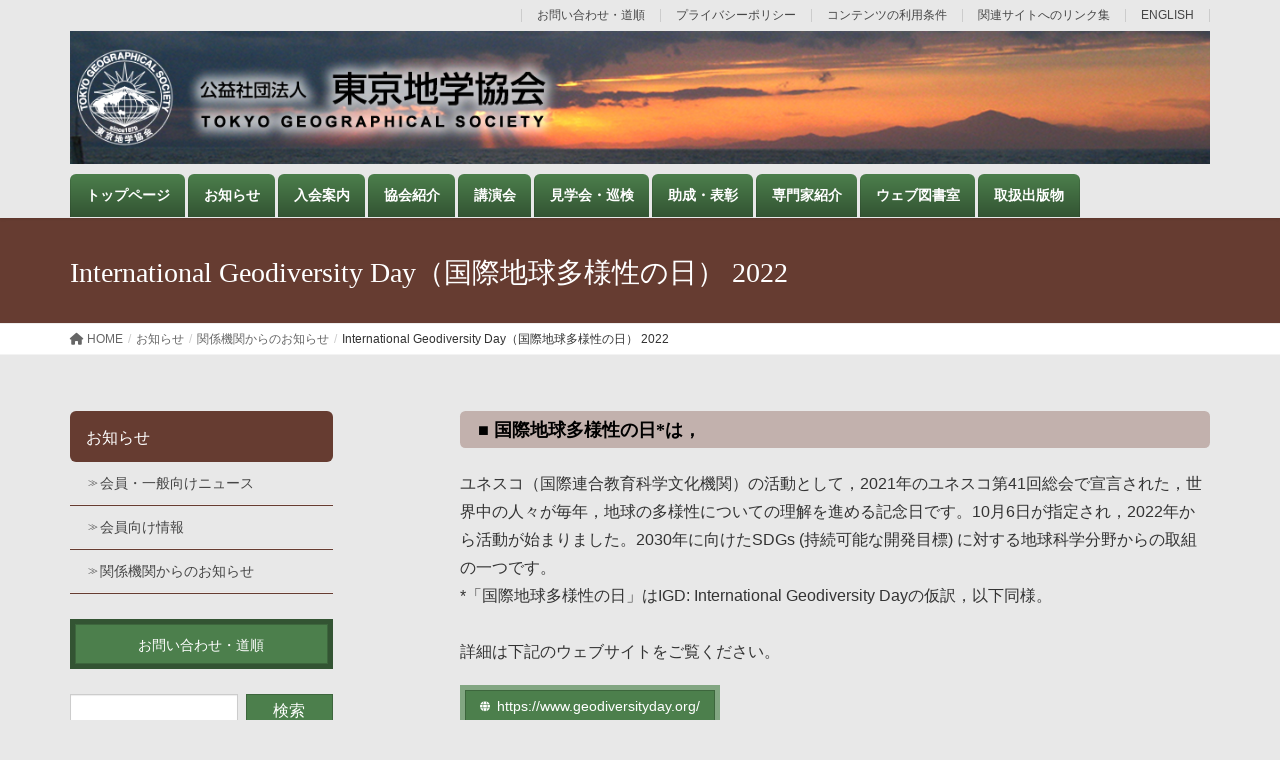

--- FILE ---
content_type: text/html; charset=UTF-8
request_url: https://www.geog.or.jp/news/from_related_orgs/geodiversityday/
body_size: 20740
content:
<!DOCTYPE html>
<html lang="ja">
<head>
<meta charset="utf-8">
<meta http-equiv="X-UA-Compatible" content="IE=edge">
<meta name="viewport" content="width=device-width, initial-scale=1">

<title>International Geodiversity Day（国際地球多様性の日） 2022 | お知らせ | 公益社団法人　東京地学協会</title>
<meta name='robots' content='max-image-preview:large' />
<link rel="alternate" type="application/rss+xml" title="公益社団法人　東京地学協会 &raquo; フィード" href="https://www.geog.or.jp/feed/" />
<link rel="alternate" type="application/rss+xml" title="公益社団法人　東京地学協会 &raquo; コメントフィード" href="https://www.geog.or.jp/comments/feed/" />
<meta name="description" content="■ 国際地球多様性の日*は，ユネスコ（国際連合教育科学文化機関）の活動として，2021年のユネスコ第41回総会で宣言された，世界中の人々が毎年，地球の多様性についての理解を進める記念日です。10月6日が指定され，2022年から活動が始まりました。2030年に向けたSDGs (持続可能な開発目標) に対する地球科学分野からの取組の一つです。*「国際地球多様性の日」はIGD: International Geodiversity Dayの仮訳，以下同様。詳細は下記のウェ" /><script type="text/javascript">
/* <![CDATA[ */
window._wpemojiSettings = {"baseUrl":"https:\/\/s.w.org\/images\/core\/emoji\/15.0.3\/72x72\/","ext":".png","svgUrl":"https:\/\/s.w.org\/images\/core\/emoji\/15.0.3\/svg\/","svgExt":".svg","source":{"concatemoji":"https:\/\/www.geog.or.jp\/wp-includes\/js\/wp-emoji-release.min.js?ver=6.5.7"}};
/*! This file is auto-generated */
!function(i,n){var o,s,e;function c(e){try{var t={supportTests:e,timestamp:(new Date).valueOf()};sessionStorage.setItem(o,JSON.stringify(t))}catch(e){}}function p(e,t,n){e.clearRect(0,0,e.canvas.width,e.canvas.height),e.fillText(t,0,0);var t=new Uint32Array(e.getImageData(0,0,e.canvas.width,e.canvas.height).data),r=(e.clearRect(0,0,e.canvas.width,e.canvas.height),e.fillText(n,0,0),new Uint32Array(e.getImageData(0,0,e.canvas.width,e.canvas.height).data));return t.every(function(e,t){return e===r[t]})}function u(e,t,n){switch(t){case"flag":return n(e,"\ud83c\udff3\ufe0f\u200d\u26a7\ufe0f","\ud83c\udff3\ufe0f\u200b\u26a7\ufe0f")?!1:!n(e,"\ud83c\uddfa\ud83c\uddf3","\ud83c\uddfa\u200b\ud83c\uddf3")&&!n(e,"\ud83c\udff4\udb40\udc67\udb40\udc62\udb40\udc65\udb40\udc6e\udb40\udc67\udb40\udc7f","\ud83c\udff4\u200b\udb40\udc67\u200b\udb40\udc62\u200b\udb40\udc65\u200b\udb40\udc6e\u200b\udb40\udc67\u200b\udb40\udc7f");case"emoji":return!n(e,"\ud83d\udc26\u200d\u2b1b","\ud83d\udc26\u200b\u2b1b")}return!1}function f(e,t,n){var r="undefined"!=typeof WorkerGlobalScope&&self instanceof WorkerGlobalScope?new OffscreenCanvas(300,150):i.createElement("canvas"),a=r.getContext("2d",{willReadFrequently:!0}),o=(a.textBaseline="top",a.font="600 32px Arial",{});return e.forEach(function(e){o[e]=t(a,e,n)}),o}function t(e){var t=i.createElement("script");t.src=e,t.defer=!0,i.head.appendChild(t)}"undefined"!=typeof Promise&&(o="wpEmojiSettingsSupports",s=["flag","emoji"],n.supports={everything:!0,everythingExceptFlag:!0},e=new Promise(function(e){i.addEventListener("DOMContentLoaded",e,{once:!0})}),new Promise(function(t){var n=function(){try{var e=JSON.parse(sessionStorage.getItem(o));if("object"==typeof e&&"number"==typeof e.timestamp&&(new Date).valueOf()<e.timestamp+604800&&"object"==typeof e.supportTests)return e.supportTests}catch(e){}return null}();if(!n){if("undefined"!=typeof Worker&&"undefined"!=typeof OffscreenCanvas&&"undefined"!=typeof URL&&URL.createObjectURL&&"undefined"!=typeof Blob)try{var e="postMessage("+f.toString()+"("+[JSON.stringify(s),u.toString(),p.toString()].join(",")+"));",r=new Blob([e],{type:"text/javascript"}),a=new Worker(URL.createObjectURL(r),{name:"wpTestEmojiSupports"});return void(a.onmessage=function(e){c(n=e.data),a.terminate(),t(n)})}catch(e){}c(n=f(s,u,p))}t(n)}).then(function(e){for(var t in e)n.supports[t]=e[t],n.supports.everything=n.supports.everything&&n.supports[t],"flag"!==t&&(n.supports.everythingExceptFlag=n.supports.everythingExceptFlag&&n.supports[t]);n.supports.everythingExceptFlag=n.supports.everythingExceptFlag&&!n.supports.flag,n.DOMReady=!1,n.readyCallback=function(){n.DOMReady=!0}}).then(function(){return e}).then(function(){var e;n.supports.everything||(n.readyCallback(),(e=n.source||{}).concatemoji?t(e.concatemoji):e.wpemoji&&e.twemoji&&(t(e.twemoji),t(e.wpemoji)))}))}((window,document),window._wpemojiSettings);
/* ]]> */
</script>
<link rel='stylesheet' id='vkExUnit_common_style-css' href='https://www.geog.or.jp/wp-content/plugins/vk-all-in-one-expansion-unit/assets/css/vkExUnit_style.css?ver=9.104.1.1' type='text/css' media='all' />
<style id='vkExUnit_common_style-inline-css' type='text/css'>
:root {--ver_page_top_button_url:url(https://www.geog.or.jp/wp-content/plugins/vk-all-in-one-expansion-unit/assets/images/to-top-btn-icon.svg);}@font-face {font-weight: normal;font-style: normal;font-family: "vk_sns";src: url("https://www.geog.or.jp/wp-content/plugins/vk-all-in-one-expansion-unit/inc/sns/icons/fonts/vk_sns.eot?-bq20cj");src: url("https://www.geog.or.jp/wp-content/plugins/vk-all-in-one-expansion-unit/inc/sns/icons/fonts/vk_sns.eot?#iefix-bq20cj") format("embedded-opentype"),url("https://www.geog.or.jp/wp-content/plugins/vk-all-in-one-expansion-unit/inc/sns/icons/fonts/vk_sns.woff?-bq20cj") format("woff"),url("https://www.geog.or.jp/wp-content/plugins/vk-all-in-one-expansion-unit/inc/sns/icons/fonts/vk_sns.ttf?-bq20cj") format("truetype"),url("https://www.geog.or.jp/wp-content/plugins/vk-all-in-one-expansion-unit/inc/sns/icons/fonts/vk_sns.svg?-bq20cj#vk_sns") format("svg");}
.veu_promotion-alert__content--text {border: 1px solid rgba(0,0,0,0.125);padding: 0.5em 1em;border-radius: var(--vk-size-radius);margin-bottom: var(--vk-margin-block-bottom);font-size: 0.875rem;}/* Alert Content部分に段落タグを入れた場合に最後の段落の余白を0にする */.veu_promotion-alert__content--text p:last-of-type{margin-bottom:0;margin-top: 0;}
</style>
<style id='wp-emoji-styles-inline-css' type='text/css'>

	img.wp-smiley, img.emoji {
		display: inline !important;
		border: none !important;
		box-shadow: none !important;
		height: 1em !important;
		width: 1em !important;
		margin: 0 0.07em !important;
		vertical-align: -0.1em !important;
		background: none !important;
		padding: 0 !important;
	}
</style>
<link rel='stylesheet' id='wp-block-library-css' href='https://www.geog.or.jp/wp-includes/css/dist/block-library/style.min.css?ver=6.5.7' type='text/css' media='all' />
<style id='wp-block-library-inline-css' type='text/css'>
.vk-cols--reverse{flex-direction:row-reverse}.vk-cols--hasbtn{margin-bottom:0}.vk-cols--hasbtn>.row>.vk_gridColumn_item,.vk-cols--hasbtn>.wp-block-column{position:relative;padding-bottom:3em}.vk-cols--hasbtn>.row>.vk_gridColumn_item>.wp-block-buttons,.vk-cols--hasbtn>.row>.vk_gridColumn_item>.vk_button,.vk-cols--hasbtn>.wp-block-column>.wp-block-buttons,.vk-cols--hasbtn>.wp-block-column>.vk_button{position:absolute;bottom:0;width:100%}.vk-cols--fit.wp-block-columns{gap:0}.vk-cols--fit.wp-block-columns,.vk-cols--fit.wp-block-columns:not(.is-not-stacked-on-mobile){margin-top:0;margin-bottom:0;justify-content:space-between}.vk-cols--fit.wp-block-columns>.wp-block-column *:last-child,.vk-cols--fit.wp-block-columns:not(.is-not-stacked-on-mobile)>.wp-block-column *:last-child{margin-bottom:0}.vk-cols--fit.wp-block-columns>.wp-block-column>.wp-block-cover,.vk-cols--fit.wp-block-columns:not(.is-not-stacked-on-mobile)>.wp-block-column>.wp-block-cover{margin-top:0}.vk-cols--fit.wp-block-columns.has-background,.vk-cols--fit.wp-block-columns:not(.is-not-stacked-on-mobile).has-background{padding:0}@media(max-width: 599px){.vk-cols--fit.wp-block-columns:not(.has-background)>.wp-block-column:not(.has-background),.vk-cols--fit.wp-block-columns:not(.is-not-stacked-on-mobile):not(.has-background)>.wp-block-column:not(.has-background){padding-left:0 !important;padding-right:0 !important}}@media(min-width: 782px){.vk-cols--fit.wp-block-columns .block-editor-block-list__block.wp-block-column:not(:first-child),.vk-cols--fit.wp-block-columns>.wp-block-column:not(:first-child),.vk-cols--fit.wp-block-columns:not(.is-not-stacked-on-mobile) .block-editor-block-list__block.wp-block-column:not(:first-child),.vk-cols--fit.wp-block-columns:not(.is-not-stacked-on-mobile)>.wp-block-column:not(:first-child){margin-left:0}}@media(min-width: 600px)and (max-width: 781px){.vk-cols--fit.wp-block-columns .wp-block-column:nth-child(2n),.vk-cols--fit.wp-block-columns:not(.is-not-stacked-on-mobile) .wp-block-column:nth-child(2n){margin-left:0}.vk-cols--fit.wp-block-columns .wp-block-column:not(:only-child),.vk-cols--fit.wp-block-columns:not(.is-not-stacked-on-mobile) .wp-block-column:not(:only-child){flex-basis:50% !important}}.vk-cols--fit--gap1.wp-block-columns{gap:1px}@media(min-width: 600px)and (max-width: 781px){.vk-cols--fit--gap1.wp-block-columns .wp-block-column:not(:only-child){flex-basis:calc(50% - 1px) !important}}.vk-cols--fit.vk-cols--grid>.block-editor-block-list__block,.vk-cols--fit.vk-cols--grid>.wp-block-column,.vk-cols--fit.vk-cols--grid:not(.is-not-stacked-on-mobile)>.block-editor-block-list__block,.vk-cols--fit.vk-cols--grid:not(.is-not-stacked-on-mobile)>.wp-block-column{flex-basis:50%;box-sizing:border-box}@media(max-width: 599px){.vk-cols--fit.vk-cols--grid.vk-cols--grid--alignfull>.wp-block-column:nth-child(2)>.wp-block-cover,.vk-cols--fit.vk-cols--grid.vk-cols--grid--alignfull>.wp-block-column:nth-child(2)>.vk_outer,.vk-cols--fit.vk-cols--grid:not(.is-not-stacked-on-mobile).vk-cols--grid--alignfull>.wp-block-column:nth-child(2)>.wp-block-cover,.vk-cols--fit.vk-cols--grid:not(.is-not-stacked-on-mobile).vk-cols--grid--alignfull>.wp-block-column:nth-child(2)>.vk_outer{width:100vw;margin-right:calc((100% - 100vw)/2);margin-left:calc((100% - 100vw)/2)}}@media(min-width: 600px){.vk-cols--fit.vk-cols--grid.vk-cols--grid--alignfull>.wp-block-column:nth-child(2)>.wp-block-cover,.vk-cols--fit.vk-cols--grid.vk-cols--grid--alignfull>.wp-block-column:nth-child(2)>.vk_outer,.vk-cols--fit.vk-cols--grid:not(.is-not-stacked-on-mobile).vk-cols--grid--alignfull>.wp-block-column:nth-child(2)>.wp-block-cover,.vk-cols--fit.vk-cols--grid:not(.is-not-stacked-on-mobile).vk-cols--grid--alignfull>.wp-block-column:nth-child(2)>.vk_outer{margin-right:calc(100% - 50vw);width:50vw}}@media(min-width: 600px){.vk-cols--fit.vk-cols--grid.vk-cols--grid--alignfull.vk-cols--reverse>.wp-block-column,.vk-cols--fit.vk-cols--grid:not(.is-not-stacked-on-mobile).vk-cols--grid--alignfull.vk-cols--reverse>.wp-block-column{margin-left:0;margin-right:0}.vk-cols--fit.vk-cols--grid.vk-cols--grid--alignfull.vk-cols--reverse>.wp-block-column:nth-child(2)>.wp-block-cover,.vk-cols--fit.vk-cols--grid.vk-cols--grid--alignfull.vk-cols--reverse>.wp-block-column:nth-child(2)>.vk_outer,.vk-cols--fit.vk-cols--grid:not(.is-not-stacked-on-mobile).vk-cols--grid--alignfull.vk-cols--reverse>.wp-block-column:nth-child(2)>.wp-block-cover,.vk-cols--fit.vk-cols--grid:not(.is-not-stacked-on-mobile).vk-cols--grid--alignfull.vk-cols--reverse>.wp-block-column:nth-child(2)>.vk_outer{margin-left:calc(100% - 50vw)}}.vk-cols--menu h2,.vk-cols--menu h3,.vk-cols--menu h4,.vk-cols--menu h5{margin-bottom:.2em;text-shadow:#000 0 0 10px}.vk-cols--menu h2:first-child,.vk-cols--menu h3:first-child,.vk-cols--menu h4:first-child,.vk-cols--menu h5:first-child{margin-top:0}.vk-cols--menu p{margin-bottom:1rem;text-shadow:#000 0 0 10px}.vk-cols--menu .wp-block-cover__inner-container:last-child{margin-bottom:0}.vk-cols--fitbnrs .wp-block-column .wp-block-cover:hover img{filter:unset}.vk-cols--fitbnrs .wp-block-column .wp-block-cover:hover{background-color:unset}.vk-cols--fitbnrs .wp-block-column .wp-block-cover:hover .wp-block-cover__image-background{filter:unset !important}.vk-cols--fitbnrs .wp-block-cover__inner-container{position:absolute;height:100%;width:100%}.vk-cols--fitbnrs .vk_button{height:100%;margin:0}.vk-cols--fitbnrs .vk_button .vk_button_btn,.vk-cols--fitbnrs .vk_button .btn{height:100%;width:100%;border:none;box-shadow:none;background-color:unset !important;transition:unset}.vk-cols--fitbnrs .vk_button .vk_button_btn:hover,.vk-cols--fitbnrs .vk_button .btn:hover{transition:unset}.vk-cols--fitbnrs .vk_button .vk_button_btn:after,.vk-cols--fitbnrs .vk_button .btn:after{border:none}.vk-cols--fitbnrs .vk_button .vk_button_link_txt{width:100%;position:absolute;top:50%;left:50%;transform:translateY(-50%) translateX(-50%);font-size:2rem;text-shadow:#000 0 0 10px}.vk-cols--fitbnrs .vk_button .vk_button_link_subCaption{width:100%;position:absolute;top:calc(50% + 2.2em);left:50%;transform:translateY(-50%) translateX(-50%);text-shadow:#000 0 0 10px}@media(min-width: 992px){.vk-cols--media.wp-block-columns{gap:3rem}}.vk-fit-map figure{margin-bottom:0}.vk-fit-map iframe{position:relative;margin-bottom:0;display:block;max-height:400px;width:100vw}.vk-fit-map:is(.alignfull,.alignwide) div{max-width:100%}.vk-table--th--width25 :where(tr>*:first-child){width:25%}.vk-table--th--width30 :where(tr>*:first-child){width:30%}.vk-table--th--width35 :where(tr>*:first-child){width:35%}.vk-table--th--width40 :where(tr>*:first-child){width:40%}.vk-table--th--bg-bright :where(tr>*:first-child){background-color:var(--wp--preset--color--bg-secondary, rgba(0, 0, 0, 0.05))}@media(max-width: 599px){.vk-table--mobile-block :is(th,td){width:100%;display:block}.vk-table--mobile-block.wp-block-table table :is(th,td){border-top:none}}.vk-table--width--th25 :where(tr>*:first-child){width:25%}.vk-table--width--th30 :where(tr>*:first-child){width:30%}.vk-table--width--th35 :where(tr>*:first-child){width:35%}.vk-table--width--th40 :where(tr>*:first-child){width:40%}.no-margin{margin:0}@media(max-width: 599px){.wp-block-image.vk-aligncenter--mobile>.alignright{float:none;margin-left:auto;margin-right:auto}.vk-no-padding-horizontal--mobile{padding-left:0 !important;padding-right:0 !important}}
/* VK Color Palettes */
</style>
<style id='classic-theme-styles-inline-css' type='text/css'>
/*! This file is auto-generated */
.wp-block-button__link{color:#fff;background-color:#32373c;border-radius:9999px;box-shadow:none;text-decoration:none;padding:calc(.667em + 2px) calc(1.333em + 2px);font-size:1.125em}.wp-block-file__button{background:#32373c;color:#fff;text-decoration:none}
</style>
<style id='global-styles-inline-css' type='text/css'>
body{--wp--preset--color--black: #000000;--wp--preset--color--cyan-bluish-gray: #abb8c3;--wp--preset--color--white: #ffffff;--wp--preset--color--pale-pink: #f78da7;--wp--preset--color--vivid-red: #cf2e2e;--wp--preset--color--luminous-vivid-orange: #ff6900;--wp--preset--color--luminous-vivid-amber: #fcb900;--wp--preset--color--light-green-cyan: #7bdcb5;--wp--preset--color--vivid-green-cyan: #00d084;--wp--preset--color--pale-cyan-blue: #8ed1fc;--wp--preset--color--vivid-cyan-blue: #0693e3;--wp--preset--color--vivid-purple: #9b51e0;--wp--preset--gradient--vivid-cyan-blue-to-vivid-purple: linear-gradient(135deg,rgba(6,147,227,1) 0%,rgb(155,81,224) 100%);--wp--preset--gradient--light-green-cyan-to-vivid-green-cyan: linear-gradient(135deg,rgb(122,220,180) 0%,rgb(0,208,130) 100%);--wp--preset--gradient--luminous-vivid-amber-to-luminous-vivid-orange: linear-gradient(135deg,rgba(252,185,0,1) 0%,rgba(255,105,0,1) 100%);--wp--preset--gradient--luminous-vivid-orange-to-vivid-red: linear-gradient(135deg,rgba(255,105,0,1) 0%,rgb(207,46,46) 100%);--wp--preset--gradient--very-light-gray-to-cyan-bluish-gray: linear-gradient(135deg,rgb(238,238,238) 0%,rgb(169,184,195) 100%);--wp--preset--gradient--cool-to-warm-spectrum: linear-gradient(135deg,rgb(74,234,220) 0%,rgb(151,120,209) 20%,rgb(207,42,186) 40%,rgb(238,44,130) 60%,rgb(251,105,98) 80%,rgb(254,248,76) 100%);--wp--preset--gradient--blush-light-purple: linear-gradient(135deg,rgb(255,206,236) 0%,rgb(152,150,240) 100%);--wp--preset--gradient--blush-bordeaux: linear-gradient(135deg,rgb(254,205,165) 0%,rgb(254,45,45) 50%,rgb(107,0,62) 100%);--wp--preset--gradient--luminous-dusk: linear-gradient(135deg,rgb(255,203,112) 0%,rgb(199,81,192) 50%,rgb(65,88,208) 100%);--wp--preset--gradient--pale-ocean: linear-gradient(135deg,rgb(255,245,203) 0%,rgb(182,227,212) 50%,rgb(51,167,181) 100%);--wp--preset--gradient--electric-grass: linear-gradient(135deg,rgb(202,248,128) 0%,rgb(113,206,126) 100%);--wp--preset--gradient--midnight: linear-gradient(135deg,rgb(2,3,129) 0%,rgb(40,116,252) 100%);--wp--preset--font-size--small: 13px;--wp--preset--font-size--medium: 20px;--wp--preset--font-size--large: 36px;--wp--preset--font-size--x-large: 42px;--wp--preset--spacing--20: 0.44rem;--wp--preset--spacing--30: 0.67rem;--wp--preset--spacing--40: 1rem;--wp--preset--spacing--50: 1.5rem;--wp--preset--spacing--60: 2.25rem;--wp--preset--spacing--70: 3.38rem;--wp--preset--spacing--80: 5.06rem;--wp--preset--shadow--natural: 6px 6px 9px rgba(0, 0, 0, 0.2);--wp--preset--shadow--deep: 12px 12px 50px rgba(0, 0, 0, 0.4);--wp--preset--shadow--sharp: 6px 6px 0px rgba(0, 0, 0, 0.2);--wp--preset--shadow--outlined: 6px 6px 0px -3px rgba(255, 255, 255, 1), 6px 6px rgba(0, 0, 0, 1);--wp--preset--shadow--crisp: 6px 6px 0px rgba(0, 0, 0, 1);}:where(.is-layout-flex){gap: 0.5em;}:where(.is-layout-grid){gap: 0.5em;}body .is-layout-flex{display: flex;}body .is-layout-flex{flex-wrap: wrap;align-items: center;}body .is-layout-flex > *{margin: 0;}body .is-layout-grid{display: grid;}body .is-layout-grid > *{margin: 0;}:where(.wp-block-columns.is-layout-flex){gap: 2em;}:where(.wp-block-columns.is-layout-grid){gap: 2em;}:where(.wp-block-post-template.is-layout-flex){gap: 1.25em;}:where(.wp-block-post-template.is-layout-grid){gap: 1.25em;}.has-black-color{color: var(--wp--preset--color--black) !important;}.has-cyan-bluish-gray-color{color: var(--wp--preset--color--cyan-bluish-gray) !important;}.has-white-color{color: var(--wp--preset--color--white) !important;}.has-pale-pink-color{color: var(--wp--preset--color--pale-pink) !important;}.has-vivid-red-color{color: var(--wp--preset--color--vivid-red) !important;}.has-luminous-vivid-orange-color{color: var(--wp--preset--color--luminous-vivid-orange) !important;}.has-luminous-vivid-amber-color{color: var(--wp--preset--color--luminous-vivid-amber) !important;}.has-light-green-cyan-color{color: var(--wp--preset--color--light-green-cyan) !important;}.has-vivid-green-cyan-color{color: var(--wp--preset--color--vivid-green-cyan) !important;}.has-pale-cyan-blue-color{color: var(--wp--preset--color--pale-cyan-blue) !important;}.has-vivid-cyan-blue-color{color: var(--wp--preset--color--vivid-cyan-blue) !important;}.has-vivid-purple-color{color: var(--wp--preset--color--vivid-purple) !important;}.has-black-background-color{background-color: var(--wp--preset--color--black) !important;}.has-cyan-bluish-gray-background-color{background-color: var(--wp--preset--color--cyan-bluish-gray) !important;}.has-white-background-color{background-color: var(--wp--preset--color--white) !important;}.has-pale-pink-background-color{background-color: var(--wp--preset--color--pale-pink) !important;}.has-vivid-red-background-color{background-color: var(--wp--preset--color--vivid-red) !important;}.has-luminous-vivid-orange-background-color{background-color: var(--wp--preset--color--luminous-vivid-orange) !important;}.has-luminous-vivid-amber-background-color{background-color: var(--wp--preset--color--luminous-vivid-amber) !important;}.has-light-green-cyan-background-color{background-color: var(--wp--preset--color--light-green-cyan) !important;}.has-vivid-green-cyan-background-color{background-color: var(--wp--preset--color--vivid-green-cyan) !important;}.has-pale-cyan-blue-background-color{background-color: var(--wp--preset--color--pale-cyan-blue) !important;}.has-vivid-cyan-blue-background-color{background-color: var(--wp--preset--color--vivid-cyan-blue) !important;}.has-vivid-purple-background-color{background-color: var(--wp--preset--color--vivid-purple) !important;}.has-black-border-color{border-color: var(--wp--preset--color--black) !important;}.has-cyan-bluish-gray-border-color{border-color: var(--wp--preset--color--cyan-bluish-gray) !important;}.has-white-border-color{border-color: var(--wp--preset--color--white) !important;}.has-pale-pink-border-color{border-color: var(--wp--preset--color--pale-pink) !important;}.has-vivid-red-border-color{border-color: var(--wp--preset--color--vivid-red) !important;}.has-luminous-vivid-orange-border-color{border-color: var(--wp--preset--color--luminous-vivid-orange) !important;}.has-luminous-vivid-amber-border-color{border-color: var(--wp--preset--color--luminous-vivid-amber) !important;}.has-light-green-cyan-border-color{border-color: var(--wp--preset--color--light-green-cyan) !important;}.has-vivid-green-cyan-border-color{border-color: var(--wp--preset--color--vivid-green-cyan) !important;}.has-pale-cyan-blue-border-color{border-color: var(--wp--preset--color--pale-cyan-blue) !important;}.has-vivid-cyan-blue-border-color{border-color: var(--wp--preset--color--vivid-cyan-blue) !important;}.has-vivid-purple-border-color{border-color: var(--wp--preset--color--vivid-purple) !important;}.has-vivid-cyan-blue-to-vivid-purple-gradient-background{background: var(--wp--preset--gradient--vivid-cyan-blue-to-vivid-purple) !important;}.has-light-green-cyan-to-vivid-green-cyan-gradient-background{background: var(--wp--preset--gradient--light-green-cyan-to-vivid-green-cyan) !important;}.has-luminous-vivid-amber-to-luminous-vivid-orange-gradient-background{background: var(--wp--preset--gradient--luminous-vivid-amber-to-luminous-vivid-orange) !important;}.has-luminous-vivid-orange-to-vivid-red-gradient-background{background: var(--wp--preset--gradient--luminous-vivid-orange-to-vivid-red) !important;}.has-very-light-gray-to-cyan-bluish-gray-gradient-background{background: var(--wp--preset--gradient--very-light-gray-to-cyan-bluish-gray) !important;}.has-cool-to-warm-spectrum-gradient-background{background: var(--wp--preset--gradient--cool-to-warm-spectrum) !important;}.has-blush-light-purple-gradient-background{background: var(--wp--preset--gradient--blush-light-purple) !important;}.has-blush-bordeaux-gradient-background{background: var(--wp--preset--gradient--blush-bordeaux) !important;}.has-luminous-dusk-gradient-background{background: var(--wp--preset--gradient--luminous-dusk) !important;}.has-pale-ocean-gradient-background{background: var(--wp--preset--gradient--pale-ocean) !important;}.has-electric-grass-gradient-background{background: var(--wp--preset--gradient--electric-grass) !important;}.has-midnight-gradient-background{background: var(--wp--preset--gradient--midnight) !important;}.has-small-font-size{font-size: var(--wp--preset--font-size--small) !important;}.has-medium-font-size{font-size: var(--wp--preset--font-size--medium) !important;}.has-large-font-size{font-size: var(--wp--preset--font-size--large) !important;}.has-x-large-font-size{font-size: var(--wp--preset--font-size--x-large) !important;}
.wp-block-navigation a:where(:not(.wp-element-button)){color: inherit;}
:where(.wp-block-post-template.is-layout-flex){gap: 1.25em;}:where(.wp-block-post-template.is-layout-grid){gap: 1.25em;}
:where(.wp-block-columns.is-layout-flex){gap: 2em;}:where(.wp-block-columns.is-layout-grid){gap: 2em;}
.wp-block-pullquote{font-size: 1.5em;line-height: 1.6;}
</style>
<link rel='stylesheet' id='contact-form-7-css' href='https://www.geog.or.jp/wp-content/plugins/contact-form-7/includes/css/styles.css?ver=5.9.6' type='text/css' media='all' />
<link rel='stylesheet' id='vk-swiper-style-css' href='https://www.geog.or.jp/wp-content/plugins/vk-blocks/vendor/vektor-inc/vk-swiper/src/assets/css/swiper-bundle.min.css?ver=11.0.2' type='text/css' media='all' />
<link rel='stylesheet' id='lightning-design-style-css' href='https://www.geog.or.jp/wp-content/plugins/lightning-skin-fort/css/style-footer-light.css?ver=3.5.2' type='text/css' media='all' />
<style id='lightning-design-style-inline-css' type='text/css'>
/* ltg common custom */:root {--vk-menu-acc-btn-border-color:#333;--vk-color-primary:#4c7f4c;--color-key:#4c7f4c;--wp--preset--color--vk-color-primary:#4c7f4c;--color-key-dark:#335433;}.bbp-submit-wrapper .button.submit { background-color:#335433 ; }.bbp-submit-wrapper .button.submit:hover { background-color:#4c7f4c ; }.veu_color_txt_key { color:#335433 ; }.veu_color_bg_key { background-color:#335433 ; }.veu_color_border_key { border-color:#335433 ; }.btn-default { border-color:#4c7f4c;color:#4c7f4c;}.btn-default:focus,.btn-default:hover { border-color:#4c7f4c;background-color: #4c7f4c; }.wp-block-search__button,.btn-primary { background-color:#4c7f4c;border-color:#335433; }.wp-block-search__button:focus,.wp-block-search__button:hover,.btn-primary:not(:disabled):not(.disabled):active,.btn-primary:focus,.btn-primary:hover { background-color:#335433;border-color:#4c7f4c; }.btn-outline-primary { color : #4c7f4c ; border-color:#4c7f4c; }.btn-outline-primary:not(:disabled):not(.disabled):active,.btn-outline-primary:focus,.btn-outline-primary:hover { color : #fff; background-color:#4c7f4c;border-color:#335433; }a { color:#337ab7; }/* sidebar child menu display */.localNav ul ul.children{ display:none; }.localNav ul li.current_page_ancestor ul.children,.localNav ul li.current_page_item ul.children,.localNav ul li.current-cat ul.children{ display:block; }/* ExUnit widget ( child page list widget and so on ) */.localNavi ul.children{ display:none; }.localNavi li.current_page_ancestor ul.children,.localNavi li.current_page_item ul.children,.localNavi li.current-cat ul.children{ display:block; }@media (min-width: 992px) { .siteContent .subSection { float:left;margin-left:0; } .siteContent .mainSection { float:right; } }
/* Fort */dt { border-left-color:#4c7f4c; }ul.page-numbers li span.page-numbers.current { background-color:#4c7f4c; }.mainSection h2,.mainSection-title,.subSection .widget .subSection-title { border-top-color:#4c7f4c; }.siteFooter { border-top-color:#4c7f4c; }@media (min-width: 992px){.gMenu_outer { border-top-color:#4c7f4c; }ul.gMenu > li:hover > a .gMenu_description,ul.gMenu > li.current-post-ancestor > a .gMenu_description,ul.gMenu > li.current-menu-item > a .gMenu_description,ul.gMenu > li.current-menu-parent > a .gMenu_description,ul.gMenu > li.current-menu-ancestor > a .gMenu_description,ul.gMenu > li.current_page_parent > a .gMenu_description,ul.gMenu > li.current_page_ancestor > a .gMenu_description { color: #4c7f4c; }.gMenu_outer { border-top-color:#335433; }} /* @media (min-width: 768px){ */.btn-default { border-color:#e5e5e5; color:#535353; }
/* page header */.page-header{ position:relative;color:#ffffff;background-color:#663c31;}
.vk-campaign-text{background:#eab010;color:#fff;}.vk-campaign-text_btn,.vk-campaign-text_btn:link,.vk-campaign-text_btn:visited,.vk-campaign-text_btn:focus,.vk-campaign-text_btn:active{background:#fff;color:#4c4c4c;}a.vk-campaign-text_btn:hover{background:#eab010;color:#fff;}.vk-campaign-text_link,.vk-campaign-text_link:link,.vk-campaign-text_link:hover,.vk-campaign-text_link:visited,.vk-campaign-text_link:active,.vk-campaign-text_link:focus{color:#fff;}
</style>
<link rel='stylesheet' id='veu-cta-css' href='https://www.geog.or.jp/wp-content/plugins/vk-all-in-one-expansion-unit/inc/call-to-action/package/assets/css/style.css?ver=9.104.1.1' type='text/css' media='all' />
<link rel='stylesheet' id='vk-blocks-build-css-css' href='https://www.geog.or.jp/wp-content/plugins/vk-blocks/build/block-build.css?ver=1.112.0.1' type='text/css' media='all' />
<style id='vk-blocks-build-css-inline-css' type='text/css'>
:root {--vk_flow-arrow: url(https://www.geog.or.jp/wp-content/plugins/vk-blocks/inc/vk-blocks/images/arrow_bottom.svg);--vk_image-mask-circle: url(https://www.geog.or.jp/wp-content/plugins/vk-blocks/inc/vk-blocks/images/circle.svg);--vk_image-mask-wave01: url(https://www.geog.or.jp/wp-content/plugins/vk-blocks/inc/vk-blocks/images/wave01.svg);--vk_image-mask-wave02: url(https://www.geog.or.jp/wp-content/plugins/vk-blocks/inc/vk-blocks/images/wave02.svg);--vk_image-mask-wave03: url(https://www.geog.or.jp/wp-content/plugins/vk-blocks/inc/vk-blocks/images/wave03.svg);--vk_image-mask-wave04: url(https://www.geog.or.jp/wp-content/plugins/vk-blocks/inc/vk-blocks/images/wave04.svg);}

	:root {

		--vk-balloon-border-width:1px;

		--vk-balloon-speech-offset:-12px;
	}
	
</style>
<link rel='stylesheet' id='lightning-common-style-css' href='https://www.geog.or.jp/wp-content/themes/lightning-pro/assets/css/common.css?ver=8.21.1' type='text/css' media='all' />
<style id='lightning-common-style-inline-css' type='text/css'>
/* vk-mobile-nav */:root {--vk-mobile-nav-menu-btn-bg-src: url("https://www.geog.or.jp/wp-content/themes/lightning-pro/inc/vk-mobile-nav/package/images/vk-menu-btn-black.svg");--vk-mobile-nav-menu-btn-close-bg-src: url("https://www.geog.or.jp/wp-content/themes/lightning-pro/inc/vk-mobile-nav/package/images/vk-menu-close-black.svg");--vk-menu-acc-icon-open-black-bg-src: url("https://www.geog.or.jp/wp-content/themes/lightning-pro/inc/vk-mobile-nav/package/images/vk-menu-acc-icon-open-black.svg");--vk-menu-acc-icon-open-white-bg-src: url("https://www.geog.or.jp/wp-content/themes/lightning-pro/inc/vk-mobile-nav/package/images/vk-menu-acc-icon-open-white.svg");--vk-menu-acc-icon-close-black-bg-src: url("https://www.geog.or.jp/wp-content/themes/lightning-pro/inc/vk-mobile-nav/package/images/vk-menu-close-black.svg");--vk-menu-acc-icon-close-white-bg-src: url("https://www.geog.or.jp/wp-content/themes/lightning-pro/inc/vk-mobile-nav/package/images/vk-menu-close-white.svg");}
</style>
<link rel='stylesheet' id='lightning-theme-style-css' href='https://www.geog.or.jp/wp-content/themes/lightning-pro-child/style.css?ver=8.21.1' type='text/css' media='all' />
<link rel='stylesheet' id='vk-media-posts-style-css' href='https://www.geog.or.jp/wp-content/themes/lightning-pro/inc/media-posts/package/css/media-posts.css?ver=1.2' type='text/css' media='all' />
<link rel='stylesheet' id='vk-font-awesome-css' href='https://www.geog.or.jp/wp-content/themes/lightning-pro/vendor/vektor-inc/font-awesome-versions/src/versions/6/css/all.min.css?ver=6.4.2' type='text/css' media='all' />
<script type="text/javascript" src="https://www.geog.or.jp/wp-includes/js/jquery/jquery.min.js?ver=3.7.1" id="jquery-core-js"></script>
<script type="text/javascript" id="jquery-core-js-after">
/* <![CDATA[ */
;(function($,document,window){/* 固定ヘッダー分の余白を付与する処理 */function add_header_margin(){var bodyWidth = $(window).width();if ( bodyWidth < 992 ) {var headerHeight = $('header.siteHeader').height();$('header.siteHeader').next().css('margin-top',headerHeight+'px');} else {$('header.siteHeader').next().css('margin-top','');}}$(window).resize(function(){/* 固定ヘッダー分の余白を付与 */add_header_margin();});$(document).ready(function($){/* 固定ヘッダー分の余白を付与 */add_header_margin();/* スクロール識別クラスを付与 */$(window).scroll(function () {var scroll = $(this).scrollTop();if ($(this).scrollTop() > 160) {$('body').addClass('header_scrolled');} else {$('body').removeClass('header_scrolled');}});});})(jQuery,document,window);
/* ]]> */
</script>
<script type="text/javascript" src="https://www.geog.or.jp/wp-includes/js/jquery/jquery-migrate.min.js?ver=3.4.1" id="jquery-migrate-js"></script>
<link rel="https://api.w.org/" href="https://www.geog.or.jp/wp-json/" /><link rel="alternate" type="application/json" href="https://www.geog.or.jp/wp-json/wp/v2/pages/575" /><link rel="EditURI" type="application/rsd+xml" title="RSD" href="https://www.geog.or.jp/xmlrpc.php?rsd" />
<meta name="generator" content="WordPress 6.5.7" />
<link rel="canonical" href="https://www.geog.or.jp/news/from_related_orgs/geodiversityday/" />
<link rel='shortlink' href='https://www.geog.or.jp/?p=575' />
<link rel="alternate" type="application/json+oembed" href="https://www.geog.or.jp/wp-json/oembed/1.0/embed?url=https%3A%2F%2Fwww.geog.or.jp%2Fnews%2Ffrom_related_orgs%2Fgeodiversityday%2F" />
<link rel="alternate" type="text/xml+oembed" href="https://www.geog.or.jp/wp-json/oembed/1.0/embed?url=https%3A%2F%2Fwww.geog.or.jp%2Fnews%2Ffrom_related_orgs%2Fgeodiversityday%2F&#038;format=xml" />
<style id="lightning-color-custom-for-plugins" type="text/css">/* ltg theme common */.color_key_bg,.color_key_bg_hover:hover{background-color: #4c7f4c;}.color_key_txt,.color_key_txt_hover:hover{color: #4c7f4c;}.color_key_border,.color_key_border_hover:hover{border-color: #4c7f4c;}.color_key_dark_bg,.color_key_dark_bg_hover:hover{background-color: #335433;}.color_key_dark_txt,.color_key_dark_txt_hover:hover{color: #335433;}.color_key_dark_border,.color_key_dark_border_hover:hover{border-color: #335433;}</style><style type="text/css">.broken_link, a.broken_link {
	text-decoration: line-through;
}</style><!-- [ VK All in One Expansion Unit OGP ] -->
<meta property="og:site_name" content="公益社団法人　東京地学協会" />
<meta property="og:url" content="https://www.geog.or.jp/news/from_related_orgs/geodiversityday/" />
<meta property="og:title" content="International Geodiversity Day（国際地球多様性の日） 2022 | 公益社団法人　東京地学協会" />
<meta property="og:description" content="■ 国際地球多様性の日*は，ユネスコ（国際連合教育科学文化機関）の活動として，2021年のユネスコ第41回総会で宣言された，世界中の人々が毎年，地球の多様性についての理解を進める記念日です。10月6日が指定され，2022年から活動が始まりました。2030年に向けたSDGs (持続可能な開発目標) に対する地球科学分野からの取組の一つです。*「国際地球多様性の日」はIGD: International Geodiversity Dayの仮訳，以下同様。詳細は下記のウェ" />
<meta property="og:type" content="article" />
<!-- [ / VK All in One Expansion Unit OGP ] -->
<!-- [ VK All in One Expansion Unit twitter card ] -->
<meta name="twitter:card" content="summary_large_image">
<meta name="twitter:description" content="■ 国際地球多様性の日*は，ユネスコ（国際連合教育科学文化機関）の活動として，2021年のユネスコ第41回総会で宣言された，世界中の人々が毎年，地球の多様性についての理解を進める記念日です。10月6日が指定され，2022年から活動が始まりました。2030年に向けたSDGs (持続可能な開発目標) に対する地球科学分野からの取組の一つです。*「国際地球多様性の日」はIGD: International Geodiversity Dayの仮訳，以下同様。詳細は下記のウェ">
<meta name="twitter:title" content="International Geodiversity Day（国際地球多様性の日） 2022 | 公益社団法人　東京地学協会">
<meta name="twitter:url" content="https://www.geog.or.jp/news/from_related_orgs/geodiversityday/">
	<meta name="twitter:domain" content="www.geog.or.jp">
	<!-- [ / VK All in One Expansion Unit twitter card ] -->
	
</head>
<body class="page-template-default page page-id-575 page-child parent-pageid-117 vk-blocks sidebar-fix sidebar-fix-priority-top device-pc fa_v6_css post-name-geodiversityday post-type-page">
<header class="navbar siteHeader">
	<div class="headerTop" id="headerTop"><div class="container"><p class="headerTop_description"></p><nav class="menu-%e6%9c%80%e4%b8%8a%e9%83%a8%e3%83%a1%e3%83%8b%e3%83%a5%e3%83%bc-container"><ul id="menu-%e6%9c%80%e4%b8%8a%e9%83%a8%e3%83%a1%e3%83%8b%e3%83%a5%e3%83%bc" class="menu nav"><li id="menu-item-2965" class="menu-item menu-item-type-post_type menu-item-object-page menu-item-2965"><a href="https://www.geog.or.jp/access/">お問い合わせ・道順</a></li>
<li id="menu-item-203" class="menu-item menu-item-type-post_type menu-item-object-page menu-item-203"><a href="https://www.geog.or.jp/privacy/">プライバシーポリシー</a></li>
<li id="menu-item-204" class="menu-item menu-item-type-post_type menu-item-object-page menu-item-204"><a href="https://www.geog.or.jp/termofuse/">コンテンツの利用条件</a></li>
<li id="menu-item-205" class="menu-item menu-item-type-post_type menu-item-object-page menu-item-205"><a href="https://www.geog.or.jp/link/">関連サイトへのリンク集</a></li>
<li id="menu-item-206" class="menu-item menu-item-type-post_type menu-item-object-page menu-item-206"><a href="https://www.geog.or.jp/english/">ENGLISH</a></li>
</ul></nav></div><!-- [ / .container ] --></div><!-- [ / #headerTop  ] -->	<div class="container siteHeadContainer">
		<div class="navbar-header">
			<h1 class="navbar-brand siteHeader_logo">
			<a href="https://www.geog.or.jp/"><span>
<!--カスタマイズ↓-->
<img id="header_logo_img_file" src="http://geog.or.jp/wp-content/uploads/2019/07/im_logo_geog.jpg" alt="公益社団法人　東京地学協会" /><img id="header_logo_img_file_sp" src="https://www.geog.or.jp/wp-content/themes/lightning-pro-child/file/im_logo_geog_sp.jpg" alt="公益社団法人　東京地学協会" /><!--カスタマイズ↑-->
			</span></a>
			</h1>
			<div class="siteHeader_sub"><p class="contact_txt"></p></div>					</div>

		<div id="gMenu_outer" class="gMenu_outer"><nav class="menu-%e3%82%b0%e3%83%ad%e3%83%bc%e3%83%90%e3%83%ab%e3%83%a1%e3%83%8b%e3%83%a5%e3%83%bc-container"><ul id="menu-%e3%82%b0%e3%83%ad%e3%83%bc%e3%83%90%e3%83%ab%e3%83%a1%e3%83%8b%e3%83%a5%e3%83%bc" class="menu nav gMenu"><li id="menu-item-222" class="menu-item menu-item-type-post_type menu-item-object-page menu-item-home"><a href="https://www.geog.or.jp/"><strong class="gMenu_name">トップページ</strong></a></li>
<li id="menu-item-223" class="menu-item menu-item-type-post_type menu-item-object-page current-page-ancestor menu-item-has-children"><a href="https://www.geog.or.jp/news/"><strong class="gMenu_name">お知らせ</strong></a>
<ul class="sub-menu">
	<li id="menu-item-224" class="menu-item menu-item-type-post_type menu-item-object-page"><a href="https://www.geog.or.jp/news/others/">会員・一般向けニュース</a></li>
	<li id="menu-item-226" class="menu-item menu-item-type-post_type menu-item-object-page"><a href="https://www.geog.or.jp/news/for_members/">会員向け情報</a></li>
	<li id="menu-item-225" class="menu-item menu-item-type-post_type menu-item-object-page current-page-ancestor"><a href="https://www.geog.or.jp/news/from_related_orgs/">関係機関からのお知らせ</a></li>
</ul>
</li>
<li id="menu-item-127" class="menu-item menu-item-type-post_type menu-item-object-page"><a href="https://www.geog.or.jp/join/"><strong class="gMenu_name">入会案内</strong></a></li>
<li id="menu-item-17" class="menu-item menu-item-type-post_type menu-item-object-page menu-item-has-children"><a href="https://www.geog.or.jp/about/"><strong class="gMenu_name">協会紹介</strong></a>
<ul class="sub-menu">
	<li id="menu-item-18" class="menu-item menu-item-type-post_type menu-item-object-page"><a href="https://www.geog.or.jp/about/welcome/">あいさつ</a></li>
	<li id="menu-item-65" class="menu-item menu-item-type-post_type menu-item-object-page"><a href="https://www.geog.or.jp/about/officers/">組織・役員</a></li>
	<li id="menu-item-4611" class="menu-item menu-item-type-post_type menu-item-object-page"><a href="https://www.geog.or.jp/about/committees/">委員会</a></li>
	<li id="menu-item-122" class="menu-item menu-item-type-post_type menu-item-object-page"><a href="https://www.geog.or.jp/about/activity/">概要・活動内容</a></li>
	<li id="menu-item-123" class="menu-item menu-item-type-post_type menu-item-object-page"><a href="https://www.geog.or.jp/about/history/">沿革</a></li>
	<li id="menu-item-124" class="menu-item menu-item-type-post_type menu-item-object-page"><a href="https://www.geog.or.jp/about/articles/">定款・規程</a></li>
	<li id="menu-item-125" class="menu-item menu-item-type-post_type menu-item-object-page"><a href="https://www.geog.or.jp/about/disclosure/">公開書類</a></li>
	<li id="menu-item-126" class="menu-item menu-item-type-post_type menu-item-object-page"><a href="https://www.geog.or.jp/about/research/">調査研究</a></li>
	<li id="menu-item-477" class="menu-item menu-item-type-post_type menu-item-object-page"><a href="https://www.geog.or.jp/about/infomembers/">会員向け情報</a></li>
</ul>
</li>
<li id="menu-item-30" class="menu-item menu-item-type-post_type menu-item-object-page menu-item-has-children"><a href="https://www.geog.or.jp/lecture/"><strong class="gMenu_name">講演会</strong></a>
<ul class="sub-menu">
	<li id="menu-item-43" class="menu-item menu-item-type-post_type menu-item-object-page"><a href="https://www.geog.or.jp/lecture/info/">開催のご案内</a></li>
	<li id="menu-item-128" class="menu-item menu-item-type-post_type menu-item-object-page"><a href="https://www.geog.or.jp/lecture/reports_lecture/">講演会開催報告</a></li>
	<li id="menu-item-31" class="menu-item menu-item-type-post_type menu-item-object-page"><a href="https://www.geog.or.jp/lecture/reports_club/">地学クラブ開催報告</a></li>
	<li id="menu-item-129" class="menu-item menu-item-type-post_type menu-item-object-page"><a href="https://www.geog.or.jp/lecture/reports_rm/">例会開催報告</a></li>
</ul>
</li>
<li id="menu-item-41" class="menu-item menu-item-type-post_type menu-item-object-page menu-item-has-children"><a href="https://www.geog.or.jp/tour/"><strong class="gMenu_name">見学会・巡検</strong></a>
<ul class="sub-menu">
	<li id="menu-item-42" class="menu-item menu-item-type-post_type menu-item-object-page"><a href="https://www.geog.or.jp/tour/info/">開催のご案内</a></li>
	<li id="menu-item-130" class="menu-item menu-item-type-post_type menu-item-object-page"><a href="https://www.geog.or.jp/tour/reports_world/">海外見学会開催報告</a></li>
	<li id="menu-item-131" class="menu-item menu-item-type-post_type menu-item-object-page"><a href="https://www.geog.or.jp/tour/reports_jpn/">国内見学会開催報告</a></li>
</ul>
</li>
<li id="menu-item-238" class="menu-item menu-item-type-post_type menu-item-object-page menu-item-has-children"><a href="https://www.geog.or.jp/awards/"><strong class="gMenu_name">助成・表彰</strong></a>
<ul class="sub-menu">
	<li id="menu-item-239" class="menu-item menu-item-type-post_type menu-item-object-page"><a href="https://www.geog.or.jp/awards/info_grants/">受付中の助成申請</a></li>
	<li id="menu-item-1881" class="menu-item menu-item-type-post_type menu-item-object-page"><a href="https://www.geog.or.jp/awards/info_awards/">受付中の学術賞</a></li>
	<li id="menu-item-4737" class="menu-item menu-item-type-post_type menu-item-object-page"><a href="https://www.geog.or.jp/awards/report_grants/">助成実績一覧</a></li>
	<li id="menu-item-242" class="menu-item menu-item-type-post_type menu-item-object-page"><a href="https://www.geog.or.jp/awards/report_awards/">これまでの受賞者</a></li>
</ul>
</li>
<li id="menu-item-132" class="menu-item menu-item-type-post_type menu-item-object-page menu-item-has-children"><a href="https://www.geog.or.jp/expert/"><strong class="gMenu_name">専門家紹介</strong></a>
<ul class="sub-menu">
	<li id="menu-item-133" class="menu-item menu-item-type-post_type menu-item-object-page"><a href="https://www.geog.or.jp/expert/about/">本事業について</a></li>
	<li id="menu-item-134" class="menu-item menu-item-type-post_type menu-item-object-page"><a href="https://www.geog.or.jp/expert/category/">専門的知識の提供(分野別)</a></li>
	<li id="menu-item-135" class="menu-item menu-item-type-post_type menu-item-object-page"><a href="https://www.geog.or.jp/expert/area/">専門的知識の提供(地域別)</a></li>
	<li id="menu-item-3840" class="menu-item menu-item-type-post_type menu-item-object-page"><a href="https://www.geog.or.jp/expert/delivery/">出前講座</a></li>
	<li id="menu-item-137" class="menu-item menu-item-type-post_type menu-item-object-page"><a href="https://www.geog.or.jp/expert/lecture/">講演会</a></li>
	<li id="menu-item-138" class="menu-item menu-item-type-post_type menu-item-object-page"><a href="https://www.geog.or.jp/expert/outdoor/">野外観察会</a></li>
	<li id="menu-item-139" class="menu-item menu-item-type-post_type menu-item-object-page"><a href="https://www.geog.or.jp/expert/activity/">これまでの実績</a></li>
	<li id="menu-item-140" class="menu-item menu-item-type-post_type menu-item-object-page"><a href="https://www.geog.or.jp/expert/order/">申し込み方法</a></li>
</ul>
</li>
<li id="menu-item-1882" class="menu-item menu-item-type-custom menu-item-object-custom"><a href="http://www.geog.or.jp/library"><strong class="gMenu_name">ウェブ図書室</strong></a></li>
<li id="menu-item-209" class="menu-item menu-item-type-post_type menu-item-object-page"><a href="https://www.geog.or.jp/publish/"><strong class="gMenu_name">取扱出版物</strong></a></li>
</ul></nav></div>	</div>
	</header>

<div class="section page-header"><div class="container"><div class="row"><div class="col-md-12">
<h1 class="page-header_pageTitle">
International Geodiversity Day（国際地球多様性の日） 2022</h1>
</div></div></div></div><!-- [ /.page-header ] -->


<!-- [ .breadSection ] --><div class="section breadSection"><div class="container"><div class="row"><ol class="breadcrumb" itemscope itemtype="https://schema.org/BreadcrumbList"><li id="panHome" itemprop="itemListElement" itemscope itemtype="http://schema.org/ListItem"><a itemprop="item" href="https://www.geog.or.jp/"><span itemprop="name"><i class="fa fa-home"></i> HOME</span></a><meta itemprop="position" content="1" /></li><li itemprop="itemListElement" itemscope itemtype="http://schema.org/ListItem"><a itemprop="item" href="https://www.geog.or.jp/news/"><span itemprop="name">お知らせ</span></a><meta itemprop="position" content="2" /></li><li itemprop="itemListElement" itemscope itemtype="http://schema.org/ListItem"><a itemprop="item" href="https://www.geog.or.jp/news/from_related_orgs/"><span itemprop="name">関係機関からのお知らせ</span></a><meta itemprop="position" content="3" /></li><li><span>International Geodiversity Day（国際地球多様性の日） 2022</span><meta itemprop="position" content="4" /></li></ol></div></div></div><!-- [ /.breadSection ] -->

<div class="section siteContent">
<div class="container">
<div class="row">

	<div class="col-md-8 mainSection" id="main" role="main">
				<article id="post-575" class="entry entry-full post-575 page type-page status-publish hentry">

	
	
	
	<div class="entry-body">
				
<h4 class="wp-block-heading">■ 国際地球多様性の日*は，</h4>



<p>ユネスコ（国際連合教育科学文化機関）の活動として，2021年のユネスコ第41回総会で宣言された，世界中の人々が毎年，地球の多様性についての理解を進める記念日です。10月6日が指定され，2022年から活動が始まりました。2030年に向けたSDGs (持続可能な開発目標) に対する地球科学分野からの取組の一つです。<br>*「国際地球多様性の日」はIGD: International Geodiversity Dayの仮訳，以下同様。<br><br>詳細は下記のウェブサイトをご覧ください。</p>



<div class="wp-block-vk-blocks-button vk_button vk_button-color-custom vk_button-align-left"><a href="https://www.geodiversityday.org/" class="vk_button_link btn has-background has-vk-color-primary-background-color btn-md" role="button" aria-pressed="true" target="_blank" rel="noopener"><div class="vk_button_link_caption"><i class="fa-solid fa-globe vk_button_link_before" aria-hidden="true"></i><span class="vk_button_link_txt">https://www.geodiversityday.org/</span></div></a></div>



<figure class="wp-block-image size-large"><img decoding="async" src="/files/geodiversityday_logo.jpg" alt=""/><figcaption class="wp-element-caption">▲ 国際地球多様性の日*のロゴ</figcaption></figure>



<p>東京地学協会は，地球の多様性に関する活動をこれまでも実施してきましたが，あらためてユネスコのこの活動の趣旨に賛同し，国際地球多様性の日*のサポーター学協会として普及・広報に協力するとともに，関連イベントを実施していきます。</p>



<h4 class="wp-block-heading">■ 東京地学協会が実施するIGD協賛イベント</h4>



<div class="wp-block-vk-blocks-button vk_button vk_button-color-custom vk_button-align-left"><a href="/lecture/info/2020medal/" class="vk_button_link btn has-background has-vk-color-primary-background-color btn-md" role="button" aria-pressed="true" rel="noopener"><div class="vk_button_link_caption"><span class="vk_button_link_txt">2020年東京地学協会メダル受賞記念講演会</span></div></a></div>



<h4 class="wp-block-heading">■ GD関連イベントの情報をお知らせください</h4>



<p>　第１回国際地球多様性の日（2022年10月6日）関連イベントを協会のウェブサイトで案内します。</p>



<p><em>　</em>会員の皆様で、国際地球多様性の日に関連する見学会や講演会などの計画をお持ちの方は事務局までお知らせください。10月6日（木）前後の見学会，講演，近隣ジオサイトツアーなどが対象となります。</p>



<p>(1)IGDサイトへの登録<br>次のWebページからイベント登録フォーム（Google フォーム）に入り，必要事項を入力してください。入力作業は比較的簡単です。</p>



<div class="wp-block-vk-blocks-button vk_button vk_button-color-custom vk_button-align-left"><a href="https://www.geodiversityday.org/organise-an-event" class="vk_button_link btn has-background has-vk-color-primary-background-color btn-md" role="button" aria-pressed="true" target="_blank" rel="noopener"><div class="vk_button_link_caption"><i class="fa-solid fa-globe vk_button_link_before" aria-hidden="true"></i><span class="vk_button_link_txt">https://www.geodiversityday.org/organise-an-event</span></div></a></div>



<p><br>(2)東京地学協会への登録<br>(1) で登録いただいたイベントについての入力事項（イベント名，期日，場所，主催者など）を，東京地学協会にもお知らせいただけると幸いです。協会のウェブサイトでも紹介いたします。</p>
			</div>

	
	
	
	
			
	
		
		
		
		
	
	
</article><!-- [ /#post-575 ] -->
			</div><!-- [ /.mainSection ] -->

			<div class="col-md-3 col-md-offset-1 subSection sideSection">
									<aside class="widget widget_child_page widget_link_list">
			<nav class="localNav">
			<h1 class="subSection-title"><a href="https://www.geog.or.jp/news/" class="custsidebar">お知らせ</a></h1>
			<ul>
			<li class="page_item page-item-119 page_item_has_children"><a href="https://www.geog.or.jp/news/others/">会員・一般向けニュース</a>
<ul class='children'>
	<li class="page_item page-item-4740"><a href="https://www.geog.or.jp/news/others/2025-12-01/">2025年度年末年始休館のお知らせ</a></li>
	<li class="page_item page-item-4557"><a href="https://www.geog.or.jp/news/others/2025-07-31/">2025年度夏季休館のお知らせ</a></li>
	<li class="page_item page-item-4334"><a href="https://www.geog.or.jp/news/others/2025-03-07/">訃報　2018年　東京地学協会メダル受賞者　杉村　新　博士（神戸大学元教授）のご逝去を悼む</a></li>
	<li class="page_item page-item-4192"><a href="https://www.geog.or.jp/news/others/2025-02-06/">訃報　東京地学協会　元副会長　長谷 紘和　会員のご逝去を悼む</a></li>
	<li class="page_item page-item-4182"><a href="https://www.geog.or.jp/news/others/2025-01-14/">訃報　東京地学協会　元評議員　山本 正三　会員のご逝去を悼む</a></li>
	<li class="page_item page-item-4164"><a href="https://www.geog.or.jp/news/others/2025-01-08/">訃報　東京地学協会　元評議員　小西 健二　会員のご逝去を悼む</a></li>
	<li class="page_item page-item-4102"><a href="https://www.geog.or.jp/news/others/2024-12-09/">2024年度年末年始休館のお知らせ</a></li>
	<li class="page_item page-item-4108"><a href="https://www.geog.or.jp/news/others/2024-12-16/">東京地学協会メダル受賞者の平 朝彦会員が日本学士院会員に</a></li>
	<li class="page_item page-item-3956"><a href="https://www.geog.or.jp/news/others/2024-10-29/">訃報　東京地学協会　元副会長　佐藤 正　会員のご逝去を悼む</a></li>
	<li class="page_item page-item-4093"><a href="https://www.geog.or.jp/news/others/2024-12-02/">東京地学協会会員が秩父宮記念山岳賞を受賞</a></li>
	<li class="page_item page-item-4094"><a href="https://www.geog.or.jp/news/others/2024-12-02a/">IGU Geodiversity Seminar 2024 開催報告</a></li>
	<li class="page_item page-item-769"><a href="https://www.geog.or.jp/news/others/2017nyclose/">2017年度年末年始休館のお知らせ</a></li>
	<li class="page_item page-item-3789"><a href="https://www.geog.or.jp/news/others/2024-10-04/">International Geodiversity Day（10月6日）</a></li>
	<li class="page_item page-item-771"><a href="https://www.geog.or.jp/news/others/2017summer/">2017年度夏季休館のお知らせ</a></li>
	<li class="page_item page-item-773"><a href="https://www.geog.or.jp/news/others/2016nyclose/">2016年度年末年始休館のお知らせ</a></li>
	<li class="page_item page-item-777"><a href="https://www.geog.or.jp/news/others/2016summer/">2016年度夏季休館のお知らせ</a></li>
	<li class="page_item page-item-779"><a href="https://www.geog.or.jp/news/others/20160525-2/">熊本県を中心とする一連の地震についての会長メッセージ</a></li>
	<li class="page_item page-item-781"><a href="https://www.geog.or.jp/news/others/20160401-2/">地学雑誌印刷等業務の入札について（お知らせ）</a></li>
	<li class="page_item page-item-783"><a href="https://www.geog.or.jp/news/others/2015nyclose/">2015年度年末年始休館のお知らせ</a></li>
	<li class="page_item page-item-785"><a href="https://www.geog.or.jp/news/others/2015summer/">2015年度夏季休館のお知らせ</a></li>
	<li class="page_item page-item-787"><a href="https://www.geog.or.jp/news/others/2014nyclose/">2014年度年末年始休館のお知らせ</a></li>
	<li class="page_item page-item-789"><a href="https://www.geog.or.jp/news/others/2014-09-28-23-53-40/">皇太子徳仁親王殿下　特別寄稿</a></li>
	<li class="page_item page-item-3094"><a href="https://www.geog.or.jp/news/others/2024-07-25/">2024年度夏季休館のお知らせ</a></li>
	<li class="page_item page-item-791"><a href="https://www.geog.or.jp/news/others/news20140808/">海洋と地球の学校　開催について</a></li>
	<li class="page_item page-item-794"><a href="https://www.geog.or.jp/news/others/2014-08-01-08-28-27/">2014年度夏季休館のお知らせ</a></li>
	<li class="page_item page-item-798"><a href="https://www.geog.or.jp/news/others/part-iiii/">特集号「日本列島形成史と次世代パラダイムPart I～III」の合本販売のお知らせ</a></li>
	<li class="page_item page-item-801"><a href="https://www.geog.or.jp/news/others/20130415-2/">事務局長の公募について</a></li>
	<li class="page_item page-item-803"><a href="https://www.geog.or.jp/news/others/20130401-2/">地学雑誌印刷等業務の入札について（お知らせ）</a></li>
	<li class="page_item page-item-805"><a href="https://www.geog.or.jp/news/others/2012-09-11-21-37-02/">東京地学協会春季公開特別講演会「超巨大地震の真相に迫る」開催のお知らせ</a></li>
	<li class="page_item page-item-807"><a href="https://www.geog.or.jp/news/others/news110805/">夏季休業のお知らせ</a></li>
	<li class="page_item page-item-809"><a href="https://www.geog.or.jp/news/others/news110422/">臨時休館のお知らせ</a></li>
	<li class="page_item page-item-811"><a href="https://www.geog.or.jp/news/others/news110408/">2011年東北地方太平洋沖地震に関する緊急研究助成のお知らせ</a></li>
	<li class="page_item page-item-813"><a href="https://www.geog.or.jp/news/others/news110318/">東北地方太平洋沖地震に際しての会長メッセージ</a></li>
	<li class="page_item page-item-815"><a href="https://www.geog.or.jp/news/others/news100521/">日本地球惑星科学連合2010年大会での団体展示と地学雑誌販売</a></li>
	<li class="page_item page-item-817"><a href="https://www.geog.or.jp/news/others/news091026/">地学雑誌バックナンバー長期貸し出し中</a></li>
	<li class="page_item page-item-819"><a href="https://www.geog.or.jp/news/others/news090807/">夏季休業のお知らせ</a></li>
	<li class="page_item page-item-821"><a href="https://www.geog.or.jp/news/others/news0711212/">平成20年度助成金について</a></li>
	<li class="page_item page-item-823"><a href="https://www.geog.or.jp/news/others/news060401/">平成18年度の研究・調査助成金等交付申請申し込み受付（終了）</a></li>
	<li class="page_item page-item-1436"><a href="https://www.geog.or.jp/news/others/opinion230209/">東京地学協会からの意見表明</a></li>
	<li class="page_item page-item-703"><a href="https://www.geog.or.jp/news/others/2022nyclose/">2022年度年末年始休館のお知らせ</a></li>
	<li class="page_item page-item-708"><a href="https://www.geog.or.jp/news/others/2022summer/">2022年度夏季休館のお知らせ</a></li>
	<li class="page_item page-item-710"><a href="https://www.geog.or.jp/news/others/2022covid19news6/">新型コロナウイルス感染症（COVID-19）への対応(令和4年7月25日)</a></li>
	<li class="page_item page-item-713"><a href="https://www.geog.or.jp/news/others/2022covid19news5/">開館のお知らせ ～新型コロナウイルス感染症（COVID-19）への対応～(令和4年3月22日)</a></li>
	<li class="page_item page-item-715"><a href="https://www.geog.or.jp/news/others/2022covid19news4/">開館のお知らせ ～新型コロナウイルス感染症（COVID-19）への対応～(令和4年3月8日)</a></li>
	<li class="page_item page-item-717"><a href="https://www.geog.or.jp/news/others/2022covid19news3/">臨時休館のお知らせ ～新型コロナウイルス感染症（COVID-19）への対応～(令和4年2月14日)</a></li>
	<li class="page_item page-item-719"><a href="https://www.geog.or.jp/news/others/2022covid19news2/">臨時休館のお知らせ ～新型コロナウイルス感染症（COVID-19）への対応～(令和4年2月3日)</a></li>
	<li class="page_item page-item-721"><a href="https://www.geog.or.jp/news/others/2022covid19news1/">新型コロナウイルス感染症(COVID-19)への対応(令和4年1月21日)</a></li>
	<li class="page_item page-item-723"><a href="https://www.geog.or.jp/news/others/2022greeting/">2022年　年始ご挨拶</a></li>
	<li class="page_item page-item-725"><a href="https://www.geog.or.jp/news/others/2021nyclose/">2021年度年末年始休館のお知らせ</a></li>
	<li class="page_item page-item-727"><a href="https://www.geog.or.jp/news/others/2021covid19news7/">新型コロナウイルス感染症(COVID-19)への対応(令和3年10月1日)</a></li>
	<li class="page_item page-item-729"><a href="https://www.geog.or.jp/news/others/2021summer/">2021年度夏季休館のお知らせ</a></li>
	<li class="page_item page-item-731"><a href="https://www.geog.or.jp/news/others/2021covid19news6/">新型コロナウイルス感染症(COVID-19)への対応(令和3年7月12日)</a></li>
	<li class="page_item page-item-733"><a href="https://www.geog.or.jp/news/others/2021covid19news5/">新型コロナウイルス感染症(COVID-19)への対応(令和3年6月23日)</a></li>
	<li class="page_item page-item-735"><a href="https://www.geog.or.jp/news/others/2021covid19news4/">新型コロナウイルス感染症(COVID-19)への対応(令和3年4月25日)</a></li>
	<li class="page_item page-item-737"><a href="https://www.geog.or.jp/news/others/2021covid19news3/">新型コロナウイルス感染症(COVID-19)への対応(令和3年4月16日)</a></li>
	<li class="page_item page-item-739"><a href="https://www.geog.or.jp/news/others/2021covid19news2/">新型コロナウイルス感染症(COVID-19)への対応(令和3年3月22日)</a></li>
	<li class="page_item page-item-741"><a href="https://www.geog.or.jp/news/others/2021covid19news1/">新型コロナウイルス感染症(Covid-19)への対応(令和3年3月12日)</a></li>
	<li class="page_item page-item-743"><a href="https://www.geog.or.jp/news/others/20200925-2/">事務局長の公募について</a></li>
	<li class="page_item page-item-1512"><a href="https://www.geog.or.jp/news/others/2023summer/">2023年度夏季休館のお知らせ</a></li>
	<li class="page_item page-item-747"><a href="https://www.geog.or.jp/news/others/2020covid19news5/">新型コロナウイルス感染症拡大への対応(令和2年7月28日)</a></li>
	<li class="page_item page-item-749"><a href="https://www.geog.or.jp/news/others/2020covid19news4/">新型コロナウイルス感染症拡大への対応(令和2年6月29日)</a></li>
	<li class="page_item page-item-751"><a href="https://www.geog.or.jp/news/others/2020covid19news3/">新型コロナウイルス感染症拡大への対応(令和2年5月27日)</a></li>
	<li class="page_item page-item-753"><a href="https://www.geog.or.jp/news/others/2020covid19news2/">新型コロナウイルス感染症拡大への対応(令和2年5月1日)</a></li>
	<li class="page_item page-item-755"><a href="https://www.geog.or.jp/news/others/20200416-2/">地学雑誌印刷等業務の入札について（お知らせ）</a></li>
	<li class="page_item page-item-757"><a href="https://www.geog.or.jp/news/others/2020covid19news/">新型コロナウイルス感染症拡大への対応(令和2年4月8日)</a></li>
	<li class="page_item page-item-759"><a href="https://www.geog.or.jp/news/others/2019nyclose/">2019年度年末年始休館のお知らせ</a></li>
	<li class="page_item page-item-761"><a href="https://www.geog.or.jp/news/others/2019summer/">2019年度夏季休館のお知らせ</a></li>
	<li class="page_item page-item-763"><a href="https://www.geog.or.jp/news/others/2018nyclose/">2018年度年末年始休館のお知らせ</a></li>
	<li class="page_item page-item-765"><a href="https://www.geog.or.jp/news/others/2018summer/">平成30年7月豪雨による災害について（会長挨拶）</a></li>
	<li class="page_item page-item-767"><a href="https://www.geog.or.jp/news/others/2018summer-2/">2018年度夏季休館のお知らせ</a></li>
	<li class="page_item page-item-1945"><a href="https://www.geog.or.jp/news/others/2023nyclose/">2023年度年末年始休館のお知らせ</a></li>
	<li class="page_item page-item-2204"><a href="https://www.geog.or.jp/news/others/r6notoeq/">令和6年能登半島地震について</a></li>
	<li class="page_item page-item-2261"><a href="https://www.geog.or.jp/news/others/20240216-2/">地学雑誌印刷等業務の入札について（お知らせ）</a></li>
	<li class="page_item page-item-2406"><a href="https://www.geog.or.jp/news/others/20240307-2/">事務局長の公募について</a></li>
</ul>
</li>
<li class="page_item page-item-115 page_item_has_children"><a href="https://www.geog.or.jp/news/for_members/">会員向け情報</a>
<ul class='children'>
	<li class="page_item page-item-4441"><a href="https://www.geog.or.jp/news/for_members/2025-05-21/">2025年度東京地学協会第146回総会</a></li>
	<li class="page_item page-item-530"><a href="https://www.geog.or.jp/news/for_members/r01nenmatsu/">令和元年度年末懇親会のご案内</a></li>
	<li class="page_item page-item-534"><a href="https://www.geog.or.jp/news/for_members/h30nenmatsu/">平成30年度年末懇親会のご案内</a></li>
	<li class="page_item page-item-537"><a href="https://www.geog.or.jp/news/for_members/h29nenmatsu/">平成29年度年末懇親会のご案内</a></li>
	<li class="page_item page-item-540"><a href="https://www.geog.or.jp/news/for_members/h28nenmatsu/">電子メール広報へのお誘い</a></li>
	<li class="page_item page-item-544"><a href="https://www.geog.or.jp/news/for_members/h28nenmatsu-2/">平成28年度年末懇親会のご案内</a></li>
	<li class="page_item page-item-553"><a href="https://www.geog.or.jp/news/for_members/h27nenmatsu/">平成27年度年末懇親会のご案内</a></li>
	<li class="page_item page-item-555"><a href="https://www.geog.or.jp/news/for_members/h26nenmatsu/">平成26年度年末懇親会のご案内</a></li>
	<li class="page_item page-item-1441"><a href="https://www.geog.or.jp/news/for_members/news230617/">2023年度東京地学協会第144期総会</a></li>
	<li class="page_item page-item-498"><a href="https://www.geog.or.jp/news/for_members/news120227/">会員の皆様へ：臨時総会開催のお知らせ</a></li>
	<li class="page_item page-item-500"><a href="https://www.geog.or.jp/news/for_members/news110324/">地学雑誌発送遅延のお知らせ</a></li>
	<li class="page_item page-item-502"><a href="https://www.geog.or.jp/news/for_members/news090727/">惑星地球リスボン式典2009　派遣学生推薦募集</a></li>
	<li class="page_item page-item-504"><a href="https://www.geog.or.jp/news/for_members/news040322/">平成16年度総会および春季講演会&#8211;終了しました</a></li>
	<li class="page_item page-item-506"><a href="https://www.geog.or.jp/news/for_members/2013kondankai/">年末懇談会のご案内</a></li>
	<li class="page_item page-item-523"><a href="https://www.geog.or.jp/news/for_members/info220622/">お知らせ － 総会開催・メールニュース受信募集 －</a></li>
	<li class="page_item page-item-526"><a href="https://www.geog.or.jp/news/for_members/questionnaire2021/">名簿更新のためのアンケートのお願い</a></li>
	<li class="page_item page-item-2704"><a href="https://www.geog.or.jp/news/for_members/20240615-2/">2024年度東京地学協会第145期総会</a></li>
</ul>
</li>
<li class="page_item page-item-117 page_item_has_children current_page_ancestor current_page_parent"><a href="https://www.geog.or.jp/news/from_related_orgs/">関係機関からのお知らせ</a>
<ul class='children'>
	<li class="page_item page-item-4681"><a href="https://www.geog.or.jp/news/from_related_orgs/2025-10-24a/">産総研地質標本館　講演会</a></li>
	<li class="page_item page-item-4680"><a href="https://www.geog.or.jp/news/from_related_orgs/2025-10-24/">第44回地質調査総合センターシンポジウム</a></li>
	<li class="page_item page-item-4620"><a href="https://www.geog.or.jp/news/from_related_orgs/2025-10-03/">一般社団法人日本地形学連合（JGU）公開シンポジウム</a></li>
	<li class="page_item page-item-4599"><a href="https://www.geog.or.jp/news/from_related_orgs/2025-08-26/">第17回日韓中地理学会議</a></li>
	<li class="page_item page-item-4562"><a href="https://www.geog.or.jp/news/from_related_orgs/2025-08-06/">GIS Day in 東京 2025 のお知らせ</a></li>
	<li class="page_item page-item-4548"><a href="https://www.geog.or.jp/news/from_related_orgs/2025-07-16/">産総研地質調査総合センター　見学会のお知らせ</a></li>
	<li class="page_item page-item-4523"><a href="https://www.geog.or.jp/news/from_related_orgs/2025-07-02/">産総研地質調査総合センター　研修のお知らせ</a></li>
	<li class="page_item page-item-4393"><a href="https://www.geog.or.jp/news/from_related_orgs/2025-04-24/">産総研地質調査総合センター研究職員公募</a></li>
	<li class="page_item page-item-4377"><a href="https://www.geog.or.jp/news/from_related_orgs/2025-04-11/">一般社団法人日本地質学会主催 地質の日記念オンライン一般講演会</a></li>
	<li class="page_item page-item-4349"><a href="https://www.geog.or.jp/news/from_related_orgs/2025-03-17/">産総研地質調査総合センター 研修のお知らせ（2件）</a></li>
	<li class="page_item page-item-4318"><a href="https://www.geog.or.jp/news/from_related_orgs/2025-02-14/">2024年度　地質調査総合センター（GSJ）オンライン説明会</a></li>
	<li class="page_item page-item-4198"><a href="https://www.geog.or.jp/news/from_related_orgs/2025-02-09/">（公財）国土地理協会の2025年度学術研究助成</a></li>
	<li class="page_item page-item-1403"><a href="https://www.geog.or.jp/news/from_related_orgs/2024-10-02/">産総研地質調査総合センター　第41回GSJシンポジウム</a></li>
	<li class="page_item page-item-3985"><a href="https://www.geog.or.jp/news/from_related_orgs/2024-11-07/">2024年度十勝岳ジオパーク研究活動助成事業募集</a></li>
	<li class="page_item page-item-1551"><a href="https://www.geog.or.jp/news/from_related_orgs/20231016-2/">産総研地質調査総合センター2024年4月採用の修士型研究職の研究員募集</a></li>
	<li class="page_item page-item-3746"><a href="https://www.geog.or.jp/news/from_related_orgs/2024-09-20/">【公募案内】産業技術総合研究所地質調査総合センター2024年度第2回研究職公募</a></li>
	<li class="page_item page-item-3346"><a href="https://www.geog.or.jp/news/from_related_orgs/2024-08-09/">GIS Day in 東京 2024 のお知らせ</a></li>
	<li class="page_item page-item-1555"><a href="https://www.geog.or.jp/news/from_related_orgs/20231016-3/">北海道教育大学札幌校・地質学教員（准教授または講師）公募</a></li>
	<li class="page_item page-item-1559"><a href="https://www.geog.or.jp/news/from_related_orgs/20231022-2/">第9回全球エネルギー水循環プロジェクト国際会議　 (1) 会議開催のお知らせ</a></li>
	<li class="page_item page-item-1567"><a href="https://www.geog.or.jp/news/from_related_orgs/20231116-2/">産総研地質調査総合センターシンポジウム</a></li>
	<li class="page_item page-item-1576"><a href="https://www.geog.or.jp/news/from_related_orgs/20231206-2/">生物科学学会連合主催 第４回 公開シンポジウム</a></li>
	<li class="page_item page-item-563"><a href="https://www.geog.or.jp/news/from_related_orgs/20221111-2/">第37回 地質調査総合センターシンポジウム</a></li>
	<li class="page_item page-item-568"><a href="https://www.geog.or.jp/news/from_related_orgs/20221017-2/">（公材）自然保護助成基金から協力型助成の募集</a></li>
	<li class="page_item page-item-575 current_page_item"><a href="https://www.geog.or.jp/news/from_related_orgs/geodiversityday/" aria-current="page">International Geodiversity Day（国際地球多様性の日） 2022</a></li>
	<li class="page_item page-item-578"><a href="https://www.geog.or.jp/news/from_related_orgs/20220913-2/">公開シンポジウム「若手研究者をとりまく評価－調査結果報告と論点整理－ 」</a></li>
	<li class="page_item page-item-581"><a href="https://www.geog.or.jp/news/from_related_orgs/220913a/">海と地球のシンポジウム2022</a></li>
	<li class="page_item page-item-583"><a href="https://www.geog.or.jp/news/from_related_orgs/220808-2/">2023年度笹川科学研究助成の募集</a></li>
	<li class="page_item page-item-585"><a href="https://www.geog.or.jp/news/from_related_orgs/20220722-2/">令和4年度千葉県立博物館等職員採用選考考査受験案内</a></li>
	<li class="page_item page-item-587"><a href="https://www.geog.or.jp/news/from_related_orgs/20220615-2/">日本学術会議若手アカデミーからWebアンケート協力依頼</a></li>
	<li class="page_item page-item-589"><a href="https://www.geog.or.jp/news/from_related_orgs/20220615-3/">令和5年度科学技術分野の文部科学大臣表彰受賞候補者の推薦について</a></li>
	<li class="page_item page-item-593"><a href="https://www.geog.or.jp/news/from_related_orgs/20220422-2/">令和4年度室戸ユネスコ世界ジオパーク学術研究助成金の募集</a></li>
	<li class="page_item page-item-596"><a href="https://www.geog.or.jp/news/from_related_orgs/210418-2/">日本学術会議公開シンポジウム｢チバニアン，学術的意義とその社会的重要性｣</a></li>
	<li class="page_item page-item-598"><a href="https://www.geog.or.jp/news/from_related_orgs/20220411-2/">コスモス国際賞受賞候補者の推薦(終了)</a></li>
	<li class="page_item page-item-600"><a href="https://www.geog.or.jp/news/from_related_orgs/20220407-2/">令和4年度　計画航海大学院生参加型共同利用　大学院学生対象公募</a></li>
	<li class="page_item page-item-602"><a href="https://www.geog.or.jp/news/from_related_orgs/20220217-2/">第19回（令和４（2022）年度）日本学術振興会賞の推薦について(終了)</a></li>
	<li class="page_item page-item-606"><a href="https://www.geog.or.jp/news/from_related_orgs/20211109-2/">2021年東京地学協会メダル及び普及功労賞について</a></li>
	<li class="page_item page-item-608"><a href="https://www.geog.or.jp/news/from_related_orgs/210831-2/">海と地球のシンポジウム2021（発表課題募集）(終了)</a></li>
	<li class="page_item page-item-615"><a href="https://www.geog.or.jp/news/from_related_orgs/210825-2/">大学院生の研究・生活実態に関するアンケート調査(終了)</a></li>
	<li class="page_item page-item-617"><a href="https://www.geog.or.jp/news/from_related_orgs/20210604-2/">令和4年度科学技術分野の文部科学大臣表彰受賞候補者の推薦について</a></li>
	<li class="page_item page-item-619"><a href="https://www.geog.or.jp/news/from_related_orgs/20210526-2/">公開シンポジウム「地質災害研究の最先端と社会実装への取り組み」(終了)</a></li>
	<li class="page_item page-item-621"><a href="https://www.geog.or.jp/news/from_related_orgs/20210509-2/">地質の日 オンライン一般講演会(2021年5月9日)</a></li>
	<li class="page_item page-item-623"><a href="https://www.geog.or.jp/news/from_related_orgs/20200826-2/">コロナ禍での地質学教育に関するサイバーシンポジウムのお知らせ</a></li>
	<li class="page_item page-item-625"><a href="https://www.geog.or.jp/news/from_related_orgs/20191101-2/">第32回地質調査総合センターシンポジウムのお知らせ</a></li>
	<li class="page_item page-item-627"><a href="https://www.geog.or.jp/news/from_related_orgs/20191030-2/">産業技術総合研究所 第31回GSJシンポジウム　地圏資源環境研究部門 研究成果報告会のお知らせ</a></li>
	<li class="page_item page-item-629"><a href="https://www.geog.or.jp/news/from_related_orgs/20191030a/">北淡国際活断層シンポジウム2020のお知らせ（実行委員会より）</a></li>
	<li class="page_item page-item-631"><a href="https://www.geog.or.jp/news/from_related_orgs/190906-2/">2019年度日本魚類学会シンポジウム「スウェーデンのVega号が採集した140年前の日本産標本群の意義」のお知らせ</a></li>
	<li class="page_item page-item-635"><a href="https://www.geog.or.jp/news/from_related_orgs/190806-2/">自然史学会連合主催 国際シンポジウム のおしらせ</a></li>
	<li class="page_item page-item-1404"><a href="https://www.geog.or.jp/news/from_related_orgs/20230207-2/">（公財）国土地理協会の2023年度学術研究助成</a></li>
	<li class="page_item page-item-637"><a href="https://www.geog.or.jp/news/from_related_orgs/20190122-2/">日本学術会議公開シンポジウム「繰り返される災害−少子高齢化の進む地域で生き抜くということ−」のお知らせ</a></li>
	<li class="page_item page-item-639"><a href="https://www.geog.or.jp/news/from_related_orgs/20181221-2/">産業技術総合研究所 第30回GSJシンポジウム「千葉の地質と地震災害を知る」のお知らせ</a></li>
	<li class="page_item page-item-1408"><a href="https://www.geog.or.jp/news/from_related_orgs/20230214-2/">IGU大阪テーマ会議基調講演等一般公開のお知らせ</a></li>
	<li class="page_item page-item-641"><a href="https://www.geog.or.jp/news/from_related_orgs/20181109-2/">産業技術総合研究所 第29回GSJシンポジウム「地圏資源環境研究部門 研究成果報告会」のお知らせ</a></li>
	<li class="page_item page-item-643"><a href="https://www.geog.or.jp/news/from_related_orgs/20180801-2/">日本学術会議公開シンポジウム「グローバル時代のデータ利用と可視化」のお知らせ</a></li>
	<li class="page_item page-item-646"><a href="https://www.geog.or.jp/news/from_related_orgs/20180718-2/">平成30年度　京都大学生態学研究センター研究集会「スウェーデンVega号採集による日本産標本にもとづく140年前の生物多様性復元」のお知らせ</a></li>
	<li class="page_item page-item-1414"><a href="https://www.geog.or.jp/news/from_related_orgs/20230220-2/">産総研 地質調査総合センター（GSJ）修士型研究員就職オンライン説明会</a></li>
	<li class="page_item page-item-649"><a href="https://www.geog.or.jp/news/from_related_orgs/180612-2/">日本地質学会第125年学術大会（札幌大会）巡検のご案内</a></li>
	<li class="page_item page-item-1418"><a href="https://www.geog.or.jp/news/from_related_orgs/20230228-2/">2023年コスモス国際賞受賞候補者の推薦（募集）</a></li>
	<li class="page_item page-item-651"><a href="https://www.geog.or.jp/news/from_related_orgs/2016-04-13-12-41-00/">海底地形名称の提案募集のお知らせ</a></li>
	<li class="page_item page-item-653"><a href="https://www.geog.or.jp/news/from_related_orgs/171207-2/">第28回GSJシンポジウム「地圏資源環境研究部門 研究成果報告会」開催のお知らせ</a></li>
	<li class="page_item page-item-655"><a href="https://www.geog.or.jp/news/from_related_orgs/20170906-2/">2018年度笹川科学研究助成の公募について</a></li>
	<li class="page_item page-item-1423"><a href="https://www.geog.or.jp/news/from_related_orgs/20230315-2/">2023年度室戸ジオパーク学術研究助成金募集</a></li>
	<li class="page_item page-item-659"><a href="https://www.geog.or.jp/news/from_related_orgs/170627-2/">日本地質学会第124年学術大会（愛媛大会），巡検のご案内</a></li>
	<li class="page_item page-item-1427"><a href="https://www.geog.or.jp/news/from_related_orgs/20230317-2/">産総研地質調査総合センター2024年4月採用の修士型研究員を募集</a></li>
	<li class="page_item page-item-661"><a href="https://www.geog.or.jp/news/from_related_orgs/2016-04-13-12-41-00-2/">海底地形名称の提案募集のお知らせ</a></li>
	<li class="page_item page-item-663"><a href="https://www.geog.or.jp/news/from_related_orgs/161124-2/">都立中央図書館公開講座「東京凸凹地形散歩」のお知らせ</a></li>
	<li class="page_item page-item-1431"><a href="https://www.geog.or.jp/news/from_related_orgs/20230413-2/">伊藤科学振興会2023年度研究助成の公募</a></li>
	<li class="page_item page-item-665"><a href="https://www.geog.or.jp/news/from_related_orgs/161123-2/">都立中央図書館企画展示「東京凸凹地形」のお知らせ</a></li>
	<li class="page_item page-item-669"><a href="https://www.geog.or.jp/news/from_related_orgs/161120-2/">学術フォ－ラム「持続可能な社会の実現に向けた草の根活動の振興－IYGU(国際地球理解年)の試み」のお知らせ</a></li>
	<li class="page_item page-item-671"><a href="https://www.geog.or.jp/news/from_related_orgs/161027-2/">「第15回地圏資源環境研究部門 研究成果報告会」のお知らせ</a></li>
	<li class="page_item page-item-673"><a href="https://www.geog.or.jp/news/from_related_orgs/161018-2/">水文環境図交換のお知らせ</a></li>
	<li class="page_item page-item-675"><a href="https://www.geog.or.jp/news/from_related_orgs/160525-2/">日本地球惑星科学連合：熊本地震の緊急特別セッションについて</a></li>
	<li class="page_item page-item-682"><a href="https://www.geog.or.jp/news/from_related_orgs/2016-04-13-12-41-00-3/">海底地形名称の提案募集のお知らせ</a></li>
	<li class="page_item page-item-686"><a href="https://www.geog.or.jp/news/from_related_orgs/151023-2/">「地図展2015　首都東京1945」のお知らせ</a></li>
	<li class="page_item page-item-690"><a href="https://www.geog.or.jp/news/from_related_orgs/20140910-2/">日本学術会議公開シンポジウム「持続可能な未来のための教育と人材育成の推進に向けて」</a></li>
	<li class="page_item page-item-694"><a href="https://www.geog.or.jp/news/from_related_orgs/2013-11-07-21-48-44/">第22回GSJシンポジウム「アカデミックから身近な地質情報へ」のお知らせ</a></li>
	<li class="page_item page-item-697"><a href="https://www.geog.or.jp/news/from_related_orgs/2013-2/">「国立環境研究所公開シンポジウム2013」のお知らせ</a></li>
	<li class="page_item page-item-699"><a href="https://www.geog.or.jp/news/from_related_orgs/2013-04-25-21-40-22/">海底地形名称の提案募集のお知らせ</a></li>
	<li class="page_item page-item-1467"><a href="https://www.geog.or.jp/news/from_related_orgs/20230605-2/">令和6年度科学技術分野の文部科学大臣表彰受賞候補者の推薦について</a></li>
	<li class="page_item page-item-1506"><a href="https://www.geog.or.jp/news/from_related_orgs/20230727-2/">GIS Day in 東京2023 のお知らせ</a></li>
	<li class="page_item page-item-1516"><a href="https://www.geog.or.jp/news/from_related_orgs/20230814-2/">教員公募　茨城大学理工学研究科</a></li>
	<li class="page_item page-item-1520"><a href="https://www.geog.or.jp/news/from_related_orgs/20230817-2/">日本学術会議公開シンポジウム　文化施設としての自然史系博物館を考える</a></li>
	<li class="page_item page-item-1523"><a href="https://www.geog.or.jp/news/from_related_orgs/20230816-2/">環境研究総合推進費　令和６年度新規課題公募</a></li>
	<li class="page_item page-item-1527"><a href="https://www.geog.or.jp/news/from_related_orgs/20230914-2/">産総研地質調査総合センター2024年4月採用の研究員募集（第2回）</a></li>
	<li class="page_item page-item-1531"><a href="https://www.geog.or.jp/news/from_related_orgs/20231003-2/">九州シンポジウム「天変地異の時代〜火山列島に生きる〜」 開催のお知らせ</a></li>
	<li class="page_item page-item-1795"><a href="https://www.geog.or.jp/news/from_related_orgs/20231219-2/">産技連地質地盤情報分科会講演会</a></li>
	<li class="page_item page-item-1803"><a href="https://www.geog.or.jp/news/from_related_orgs/20231219-3/">日本地質学会関東支部 講演会のお知らせ</a></li>
	<li class="page_item page-item-2049"><a href="https://www.geog.or.jp/news/from_related_orgs/20240116-2/">第9回全球エネルギー水循環プロジェクト国際会議　 (2) 参加登録2月1日まで</a></li>
	<li class="page_item page-item-2225"><a href="https://www.geog.or.jp/news/from_related_orgs/20240131-2/">領土・主権展示館 企画展</a></li>
	<li class="page_item page-item-2268"><a href="https://www.geog.or.jp/news/from_related_orgs/20240214-2/">日本学術振興会　特別研究員-RPDの募集</a></li>
	<li class="page_item page-item-2351"><a href="https://www.geog.or.jp/news/from_related_orgs/20240306-2/">産業技術総合研究所地質調査総合センター2025年度修士卒研究職採用</a></li>
	<li class="page_item page-item-2445"><a href="https://www.geog.or.jp/news/from_related_orgs/20240329-2/">2024年度室戸ジオパーク学術研究助成金募集</a></li>
	<li class="page_item page-item-2920"><a href="https://www.geog.or.jp/news/from_related_orgs/20240709-2/">産総研地質調査総合センター研究室見学会</a></li>
	<li class="page_item page-item-2937"><a href="https://www.geog.or.jp/news/from_related_orgs/20240712-2/">産総研 第６回 鉱物肉眼鑑定研修</a></li>
	<li class="page_item page-item-2941"><a href="https://www.geog.or.jp/news/from_related_orgs/20240712-3/">産総研2024年度第2回地質調査研修（初級／経験者むけ）</a></li>
	<li class="page_item page-item-2945"><a href="https://www.geog.or.jp/news/from_related_orgs/20240712-4/">産総研2024年度第3回地質調査研修（中級／経験者向け）</a></li>
</ul>
</li>
			</ul>
			</nav>
			</aside>
		<aside class="widget widget_vkexunit_button" id="vkexunit_button-3">		<div class="veu_button">
			<a class="btn btn-block btn-primary" href="/access">
			<span class="button_mainText">

			お問い合わせ・道順
			</span>
						</a>
		</div>
				</aside>		<aside class="widget widget_search" id="search-3"><form role="search" method="get" id="searchform" class="searchform" action="https://www.geog.or.jp/">
				<div>
					<label class="screen-reader-text" for="s">検索:</label>
					<input type="text" value="" name="s" id="s" />
					<input type="submit" id="searchsubmit" value="検索" />
				</div>
			</form></aside><aside class="widget_text widget widget_custom_html" id="custom_html-2"><h1 class="widget-title subSection-title">地学雑誌</h1><div class="textwidget custom-html-widget"><a href="http://journal.geog.or.jp/ja/" target="_blank" rel="noopener"><img src="/wp-content/uploads/2026/01/134-6.png" alt="地学雑誌" /></a>
<p style="margin:1em 0 0 0;font-weight:bold;">2025年134巻6号</p>
<p style="margin:0.5em 0 0 0;line-height:120%;">特集：ミュオグラフィの最近の進展　巻頭言/寄書：ミュオメトリック補完測位・ナビゲーション・タイミング/短報：時間計測応用における銀河宇宙線利用に関するINRIM-VMI共同研究の進捗状況/短報：MWPCを用いたミュオグラフィによる未発掘古墳の内部探査/総説：中国におけるミュオグラフィの研究進展
短報：ワジ・フィズ地域におけるサマイル・オフィオライトの初のミュオグラフィ観測/総説：ミュオグラフィによる二酸化炭素地中貯留モニタリングへの貢献/他</p>
<p style="margin:0.5em 0 0 0;font-size:90%;line-height:120%;">表紙：ミュオグラフィによる金鉱床の三次元再構成</p></div></aside><aside class="widget widget_vkexunit_button" id="vkexunit_button-2">		<div class="veu_button">
			<a class="btn btn-block btn-primary" href="http://www.geog.or.jp/library" target="_blank">
			<span class="button_mainText">

			ウェブ図書室
			</span>
						</a>
		</div>
				</aside>							</div><!-- [ /.subSection ] -->
	

</div><!-- [ /.row ] -->
</div><!-- [ /.container ] -->
</div><!-- [ /.siteContent ] -->



<footer class="section siteFooter">
			<div class="footerMenu">
			<div class="container">
				<nav class="menu-%e3%82%b0%e3%83%ad%e3%83%bc%e3%83%90%e3%83%ab%e3%83%a1%e3%83%8b%e3%83%a5%e3%83%bc-container"><ul id="menu-%e3%82%b0%e3%83%ad%e3%83%bc%e3%83%90%e3%83%ab%e3%83%a1%e3%83%8b%e3%83%a5%e3%83%bc-1" class="menu nav"><li id="menu-item-222" class="menu-item menu-item-type-post_type menu-item-object-page menu-item-home menu-item-222"><a href="https://www.geog.or.jp/">トップページ</a></li>
<li id="menu-item-223" class="menu-item menu-item-type-post_type menu-item-object-page current-page-ancestor menu-item-223"><a href="https://www.geog.or.jp/news/">お知らせ</a></li>
<li id="menu-item-127" class="menu-item menu-item-type-post_type menu-item-object-page menu-item-127"><a href="https://www.geog.or.jp/join/">入会案内</a></li>
<li id="menu-item-17" class="menu-item menu-item-type-post_type menu-item-object-page menu-item-17"><a href="https://www.geog.or.jp/about/">協会紹介</a></li>
<li id="menu-item-30" class="menu-item menu-item-type-post_type menu-item-object-page menu-item-30"><a href="https://www.geog.or.jp/lecture/">講演会</a></li>
<li id="menu-item-41" class="menu-item menu-item-type-post_type menu-item-object-page menu-item-41"><a href="https://www.geog.or.jp/tour/">見学会・巡検</a></li>
<li id="menu-item-238" class="menu-item menu-item-type-post_type menu-item-object-page menu-item-238"><a href="https://www.geog.or.jp/awards/">助成・表彰</a></li>
<li id="menu-item-132" class="menu-item menu-item-type-post_type menu-item-object-page menu-item-132"><a href="https://www.geog.or.jp/expert/">専門家紹介</a></li>
<li id="menu-item-1882" class="menu-item menu-item-type-custom menu-item-object-custom menu-item-1882"><a href="http://www.geog.or.jp/library">ウェブ図書室</a></li>
<li id="menu-item-209" class="menu-item menu-item-type-post_type menu-item-object-page menu-item-209"><a href="https://www.geog.or.jp/publish/">取扱出版物</a></li>
</ul></nav>			</div>
		</div>
			
	
	<div class="container sectionBox copySection text-center">
			<p>Copyright &copy; 公益社団法人　東京地学協会 All Rights Reserved.</p>	</div>
</footer>
<div id="vk-mobile-nav-menu-btn" class="vk-mobile-nav-menu-btn">MENU</div><div class="vk-mobile-nav vk-mobile-nav-drop-in" id="vk-mobile-nav"><nav class="vk-mobile-nav-menu-outer" role="navigation"><ul id="menu-%e3%83%a2%e3%83%90%e3%82%a4%e3%83%ab%e3%83%a1%e3%83%8b%e3%83%a5%e3%83%bc" class="vk-menu-acc menu"><li id="menu-item-146" class="menu-item menu-item-type-post_type menu-item-object-page menu-item-home menu-item-146"><a href="https://www.geog.or.jp/">トップページ</a></li>
<li id="menu-item-182" class="menu-item menu-item-type-post_type menu-item-object-page current-page-ancestor menu-item-has-children menu-item-182"><a href="https://www.geog.or.jp/news/">お知らせ</a>
<ul class="sub-menu">
	<li id="menu-item-185" class="menu-item menu-item-type-post_type menu-item-object-page menu-item-185"><a href="https://www.geog.or.jp/news/others/">会員・一般向けニュース</a></li>
	<li id="menu-item-183" class="menu-item menu-item-type-post_type menu-item-object-page menu-item-183"><a href="https://www.geog.or.jp/news/for_members/">会員向け情報</a></li>
	<li id="menu-item-184" class="menu-item menu-item-type-post_type menu-item-object-page current-page-ancestor menu-item-184"><a href="https://www.geog.or.jp/news/from_related_orgs/">関係機関からのお知らせ</a></li>
</ul>
</li>
<li id="menu-item-147" class="menu-item menu-item-type-post_type menu-item-object-page menu-item-147"><a href="https://www.geog.or.jp/join/">入会案内</a></li>
<li id="menu-item-148" class="menu-item menu-item-type-post_type menu-item-object-page menu-item-has-children menu-item-148"><a href="https://www.geog.or.jp/about/">協会紹介</a>
<ul class="sub-menu">
	<li id="menu-item-149" class="menu-item menu-item-type-post_type menu-item-object-page menu-item-149"><a href="https://www.geog.or.jp/about/welcome/">あいさつ</a></li>
	<li id="menu-item-150" class="menu-item menu-item-type-post_type menu-item-object-page menu-item-150"><a href="https://www.geog.or.jp/about/officers/">組織・役員</a></li>
	<li id="menu-item-4610" class="menu-item menu-item-type-post_type menu-item-object-page menu-item-4610"><a href="https://www.geog.or.jp/about/committees/">委員会</a></li>
	<li id="menu-item-152" class="menu-item menu-item-type-post_type menu-item-object-page menu-item-152"><a href="https://www.geog.or.jp/about/activity/">概要・活動内容</a></li>
	<li id="menu-item-153" class="menu-item menu-item-type-post_type menu-item-object-page menu-item-153"><a href="https://www.geog.or.jp/about/history/">沿革</a></li>
	<li id="menu-item-154" class="menu-item menu-item-type-post_type menu-item-object-page menu-item-154"><a href="https://www.geog.or.jp/about/articles/">定款・規程</a></li>
	<li id="menu-item-155" class="menu-item menu-item-type-post_type menu-item-object-page menu-item-155"><a href="https://www.geog.or.jp/about/disclosure/">公開書類</a></li>
	<li id="menu-item-156" class="menu-item menu-item-type-post_type menu-item-object-page menu-item-156"><a href="https://www.geog.or.jp/about/research/">調査研究</a></li>
</ul>
</li>
<li id="menu-item-157" class="menu-item menu-item-type-post_type menu-item-object-page menu-item-has-children menu-item-157"><a href="https://www.geog.or.jp/lecture/">講演会</a>
<ul class="sub-menu">
	<li id="menu-item-158" class="menu-item menu-item-type-post_type menu-item-object-page menu-item-158"><a href="https://www.geog.or.jp/lecture/info/">開催のご案内</a></li>
	<li id="menu-item-159" class="menu-item menu-item-type-post_type menu-item-object-page menu-item-159"><a href="https://www.geog.or.jp/lecture/reports_lecture/">講演会開催報告</a></li>
	<li id="menu-item-160" class="menu-item menu-item-type-post_type menu-item-object-page menu-item-160"><a href="https://www.geog.or.jp/lecture/reports_club/">地学クラブ開催報告</a></li>
	<li id="menu-item-161" class="menu-item menu-item-type-post_type menu-item-object-page menu-item-161"><a href="https://www.geog.or.jp/lecture/reports_rm/">例会開催報告</a></li>
</ul>
</li>
<li id="menu-item-162" class="menu-item menu-item-type-post_type menu-item-object-page menu-item-has-children menu-item-162"><a href="https://www.geog.or.jp/tour/">見学会・巡検</a>
<ul class="sub-menu">
	<li id="menu-item-163" class="menu-item menu-item-type-post_type menu-item-object-page menu-item-163"><a href="https://www.geog.or.jp/tour/info/">開催のご案内</a></li>
	<li id="menu-item-164" class="menu-item menu-item-type-post_type menu-item-object-page menu-item-164"><a href="https://www.geog.or.jp/tour/reports_world/">海外見学会開催報告</a></li>
	<li id="menu-item-165" class="menu-item menu-item-type-post_type menu-item-object-page menu-item-165"><a href="https://www.geog.or.jp/tour/reports_jpn/">国内見学会開催報告</a></li>
</ul>
</li>
<li id="menu-item-175" class="menu-item menu-item-type-post_type menu-item-object-page menu-item-has-children menu-item-175"><a href="https://www.geog.or.jp/awards/">助成・表彰</a>
<ul class="sub-menu">
	<li id="menu-item-176" class="menu-item menu-item-type-post_type menu-item-object-page menu-item-176"><a href="https://www.geog.or.jp/awards/info_grants/">受付中の助成申請</a></li>
	<li id="menu-item-4736" class="menu-item menu-item-type-post_type menu-item-object-page menu-item-4736"><a href="https://www.geog.or.jp/awards/report_grants/">助成実績一覧</a></li>
	<li id="menu-item-179" class="menu-item menu-item-type-post_type menu-item-object-page menu-item-179"><a href="https://www.geog.or.jp/awards/report_awards/">これまでの受賞者</a></li>
</ul>
</li>
<li id="menu-item-166" class="menu-item menu-item-type-post_type menu-item-object-page menu-item-has-children menu-item-166"><a href="https://www.geog.or.jp/expert/">専門家紹介</a>
<ul class="sub-menu">
	<li id="menu-item-167" class="menu-item menu-item-type-post_type menu-item-object-page menu-item-167"><a href="https://www.geog.or.jp/expert/about/">本事業について</a></li>
	<li id="menu-item-168" class="menu-item menu-item-type-post_type menu-item-object-page menu-item-168"><a href="https://www.geog.or.jp/expert/category/">専門的知識の提供(分野別)</a></li>
	<li id="menu-item-169" class="menu-item menu-item-type-post_type menu-item-object-page menu-item-169"><a href="https://www.geog.or.jp/expert/area/">専門的知識の提供(地域別)</a></li>
	<li id="menu-item-3841" class="menu-item menu-item-type-post_type menu-item-object-page menu-item-3841"><a href="https://www.geog.or.jp/expert/delivery/">出前講座</a></li>
	<li id="menu-item-171" class="menu-item menu-item-type-post_type menu-item-object-page menu-item-171"><a href="https://www.geog.or.jp/expert/lecture/">講演会</a></li>
	<li id="menu-item-172" class="menu-item menu-item-type-post_type menu-item-object-page menu-item-172"><a href="https://www.geog.or.jp/expert/outdoor/">野外観察会</a></li>
	<li id="menu-item-173" class="menu-item menu-item-type-post_type menu-item-object-page menu-item-173"><a href="https://www.geog.or.jp/expert/activity/">これまでの実績</a></li>
	<li id="menu-item-174" class="menu-item menu-item-type-post_type menu-item-object-page menu-item-174"><a href="https://www.geog.or.jp/expert/order/">申し込み方法</a></li>
</ul>
</li>
<li id="menu-item-180" class="menu-item menu-item-type-post_type menu-item-object-page menu-item-180"><a href="https://www.geog.or.jp/library/">ウェブ図書室</a></li>
<li id="menu-item-181" class="menu-item menu-item-type-post_type menu-item-object-page menu-item-181"><a href="https://www.geog.or.jp/publish/">取扱出版物</a></li>
<li id="menu-item-4084" class="menu-item menu-item-type-post_type menu-item-object-page menu-item-4084"><a href="https://www.geog.or.jp/access/">お問い合わせ・道順</a></li>
<li id="menu-item-198" class="menu-item menu-item-type-post_type menu-item-object-page menu-item-198"><a href="https://www.geog.or.jp/privacy/">プライバシーポリシー</a></li>
<li id="menu-item-199" class="menu-item menu-item-type-post_type menu-item-object-page menu-item-199"><a href="https://www.geog.or.jp/termofuse/">コンテンツの利用条件</a></li>
<li id="menu-item-200" class="menu-item menu-item-type-post_type menu-item-object-page menu-item-200"><a href="https://www.geog.or.jp/link/">関連サイトへのリンク集</a></li>
<li id="menu-item-201" class="menu-item menu-item-type-post_type menu-item-object-page menu-item-201"><a href="https://www.geog.or.jp/english/">ENGLISH</a></li>
</ul></nav></div><a href="#top" id="page_top" class="page_top_btn">PAGE TOP</a><script type="text/javascript" id="vk-ltc-js-js-extra">
/* <![CDATA[ */
var vkLtc = {"ajaxurl":"https:\/\/www.geog.or.jp\/wp-admin\/admin-ajax.php"};
/* ]]> */
</script>
<script type="text/javascript" src="https://www.geog.or.jp/wp-content/plugins/vk-link-target-controller/js/script.min.js?ver=1.7.7.0" id="vk-ltc-js-js"></script>
<script type="text/javascript" src="https://www.geog.or.jp/wp-content/plugins/contact-form-7/includes/swv/js/index.js?ver=5.9.6" id="swv-js"></script>
<script type="text/javascript" id="contact-form-7-js-extra">
/* <![CDATA[ */
var wpcf7 = {"api":{"root":"https:\/\/www.geog.or.jp\/wp-json\/","namespace":"contact-form-7\/v1"}};
/* ]]> */
</script>
<script type="text/javascript" src="https://www.geog.or.jp/wp-content/plugins/contact-form-7/includes/js/index.js?ver=5.9.6" id="contact-form-7-js"></script>
<script type="text/javascript" id="vkExUnit_master-js-js-extra">
/* <![CDATA[ */
var vkExOpt = {"ajax_url":"https:\/\/www.geog.or.jp\/wp-admin\/admin-ajax.php","hatena_entry":"https:\/\/www.geog.or.jp\/wp-json\/vk_ex_unit\/v1\/hatena_entry\/","facebook_entry":"https:\/\/www.geog.or.jp\/wp-json\/vk_ex_unit\/v1\/facebook_entry\/","facebook_count_enable":"","entry_count":"1","entry_from_post":"","homeUrl":"https:\/\/www.geog.or.jp\/"};
/* ]]> */
</script>
<script type="text/javascript" src="https://www.geog.or.jp/wp-content/plugins/vk-all-in-one-expansion-unit/assets/js/all.min.js?ver=9.104.1.1" id="vkExUnit_master-js-js"></script>
<script type="text/javascript" src="https://www.geog.or.jp/wp-content/plugins/vk-blocks/vendor/vektor-inc/vk-swiper/src/assets/js/swiper-bundle.min.js?ver=11.0.2" id="vk-swiper-script-js"></script>
<script type="text/javascript" src="https://www.geog.or.jp/wp-content/plugins/vk-blocks/build/vk-slider.min.js?ver=1.112.0.1" id="vk-blocks-slider-js"></script>
<script type="text/javascript" id="lightning-js-js-extra">
/* <![CDATA[ */
var lightningOpt = [];
/* ]]> */
</script>
<script type="text/javascript" src="https://www.geog.or.jp/wp-content/themes/lightning-pro/assets/js/lightning.min.js?ver=8.21.1" id="lightning-js-js"></script>
<script type="text/javascript" src="https://www.geog.or.jp/wp-content/themes/lightning-pro/library/bootstrap-3/js/bootstrap.min.js?ver=3.4.1" id="bootstrap-js-js"></script>
<script type="text/javascript" src="https://www.geog.or.jp/wp-includes/js/clipboard.min.js?ver=2.0.11" id="clipboard-js"></script>
<script type="text/javascript" src="https://www.geog.or.jp/wp-content/plugins/vk-all-in-one-expansion-unit/inc/sns/assets/js/copy-button.js" id="copy-button-js"></script>
<script type="text/javascript" src="https://www.geog.or.jp/wp-content/plugins/vk-all-in-one-expansion-unit/inc/smooth-scroll/js/smooth-scroll.min.js?ver=9.104.1.1" id="smooth-scroll-js-js"></script>
</body>
</html>


--- FILE ---
content_type: text/css
request_url: https://www.geog.or.jp/wp-content/themes/lightning-pro-child/style.css?ver=8.21.1
body_size: 1732
content:
@charset "utf-8";
/*
Theme Name: Lightning Pro Child
Theme URI:
Template: lightning-pro
Description:
Author:
Tags:
Version: 0.0.0
*/

/*IEハック　横ずれ対応*/
@media (min-width: 992px) and (-ms-high-contrast: none) {
	div.siteHeadContainer{
		margin-left:-70px;
	}
}

.navbar-brand img {
max-height: 150px;
}

/* スマートフォンでヘッダーロゴ切り替え */
@media (max-width: 991px) {
	#header_logo_img_file {
		display: none;
	}
	#header_logo_img_file_sp {
		display: inline;
	}
}
@media (min-width: 992px) {
	#header_logo_img_file {
		display: inline;
	}
	#header_logo_img_file_sp {
		display: none;
	}
}
/* ロゴ周辺間隔と色 */
.siteHeader{
	background:#E8E8E8;
}
div.siteHeader_sub{
	display:none;
}
div.siteHeadContainer{
	background:#E8E8E8;
}
div.navbar-header{
	padding-top:0!important;
	padding-bottom:0!important;
}
h1.siteHeader_logo{
	padding:0;
}
.headerTop{
	background:#E8E8E8;
	border:0;
}

/* メインカラー */
body{
	background:#E8E8E8;
}

/* グローバルメニューの形状変更 */
#gMenu_outer{
	border:0;
	padding-top:10px;
	background:#E8E8E8;
}
ul.menu.nav.gMenu > li{
	background:#009900;
	border-radius:6px 6px 0 0;
	margin-right:3px;
	font-size:14px;
	width:auto!important;
	background: -webkit-linear-gradient(top, #4C7F4C 0%, #335433 100%);
	background:    -moz-linear-gradient(top, #4C7F4C 0%, #335433 100%);
	background:         linear-gradient(top, #4C7F4C 0%, #335433 100%);
	background:     -ms-linear-gradient(top, #4C7F4C, #335433);
	white-space:nowrap;
}
strong.gMenu_name{
	font-weight:bold;
	color:#FFFFFF;
}

/*ヘッダ画像上間隔調整*/
#header_logo_img_file{
	margin-top:0.3em;
}

/* パンくずメニュー */
div.breadSection{
	background:#FFFFFF;
}

.subSection-title{
	border-top:0!important;
	border-bottom:0!important;
	background:#663c31!important;
	border-radius:6px;
	color:#FFFFFF;
}

.localNav ul li{
	border-bottom:2px solid #663c31!important;
}

/* サイドバー */
div.sideSection ul ul.children{
	display:none!important;//孫ぺージ非表示
}
a.custsidebar{
	color:#FFFFFF!important;//自分自身へのリンク
}

/* 見出し */
h2{
	background-color:#663C31!important;
	color:#FFFFFF!important;
	border:none!important;
	font-weight:bold!important;
	border-radius:0.3em;
}
h4{
	background-color:#C2B1AD!important;
	color:#000000!important;
	padding:0.2em 0 0.2em 1em!important;
	font-weight:bold!important;
	border-radius:0.3em;
}
h5{
	border-left:18px solid #A4604F!important;
	border-bottom:none!important;
	line-height:100%;
	padding:0 0 0 0.5em!important;
	font-weight:bold!important;
}


/* リストカスタマイズ */
ol.kakko,
ol.katakakko{
	margin-left:-2em;
}
ol.kakko li,
ol.katakakko li{
	list-style-type: none!important;
	counter-increment: cnt;
}
ol.kakko li:before{
	content: "(" counter(cnt) ") ";
}
ol.katakakko li:before{
	content: counter(cnt) ") ";
}
ol.katakana li{
	list-style-type: katakana;
}
div.wp-block-vk-blocks-button a{
	background-color:#4C7F4C!important;
}


/*テーブルカスタマイズ*/
figure.first_nowrap table tr td:first-child{
	white-space:nowrap;
}
figure.second_nowrap table tr td:nth-child(2){
	white-space:nowrap;
}
/*ボタンテキストカスタマイズ*/
.vk_button_link_txt{
	font-size:140%;
}
/* 図書室スライダー試作 */
.slider-geog-01 .wp-element-caption{
	font-size:100%;
	margin-bottom:2em;
}

/*出前講座表*/
.is-style-expert-delivery table tr:nth-child(1) td{
	vertical-align: top!important;
}
.is-style-expert-delivery table tr:nth-child(1) td:nth-child(2),
.is-style-expert-delivery table tr:nth-child(1) td:nth-child(3),
.is-style-expert-delivery table tr:nth-child(1) td:nth-child(4),
.is-style-expert-delivery table tr:nth-child(1) td:nth-child(5),
.is-style-expert-delivery table tr:nth-child(1) td:nth-child(6),
.is-style-expert-delivery table tr:nth-child(1) td:nth-child(9),
.is-style-expert-delivery table tr:nth-child(1) td:nth-child(10),
.is-style-expert-delivery table tr:nth-child(1) td:nth-child(11)
{
	-webkit-writing-mode: vertical-lr;
	-ms-writing-mode: tb-lr;
	writing-mode: vertical-lr;
	white-space: nowrap;
}

/* ウェブ図書室アコーディオン */
.libaclist{
	margin-left:-10px;
}
/* リストでパーレン付き数字 */
ol.list_parentheses{
	padding:0 0 0 2em;
	margin:0;
}
ol.list_parentheses li{
	list-style-type:none;
	list-style-position:inside;
	counter-increment: cnt;
}
ol.list_parentheses li:before{
	display: marker;
	content: "(" counter(cnt) ") ";
}
/* リストで片パーレン付き数字 */
ol.list_parentheses_half{
	padding:0 0 0 2em;
	margin:0;
}
ol.list_parentheses_half li{
	list-style-type:none;
	list-style-position:inside;
	counter-increment: cnt;
}
ol.list_parentheses_half li:before{
	display: marker;
	content: counter(cnt) ") ";
}
/* 2カラムテーブル 1列目固定 */
.firstcol_fix_1 table tr td:nth-child(1){
	width:6em;
}

/* 202509　updateの影響かボタンにリンク色が着いていた */
span.vk_button_link_txt,
i.vk_button_link_before,
i.vk_button_link_after
{
	color:#FFFFFF!important;
}
div.wp-block-vk-blocks-button.vk_button{
	margin-bottom:1em!important;
}
